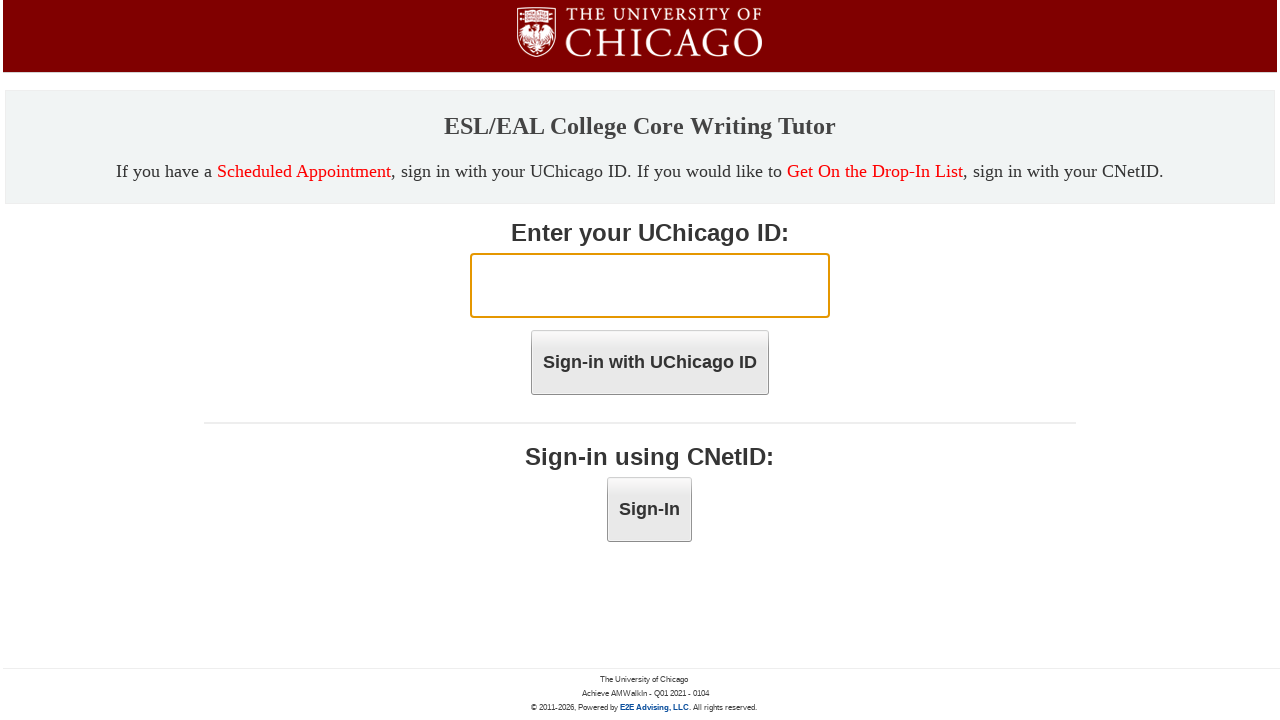

--- FILE ---
content_type: text/html; charset=utf-8
request_url: https://collegescheduling.uchicago.edu/amwalkin/WalkIn.aspx?S=23209&P=102&U=0%20
body_size: 33011
content:


<!DOCTYPE html PUBLIC "-//W3C//DTD XHTML 1.0 Transitional//EN" "http://www.w3.org/TR/xhtml1/DTD/xhtml1-transitional.dtd">
<html xmlns="http://www.w3.org/1999/xhtml">
<head id="Head1"><title>
	Achieve Kiosk - Higher Education CRM
</title>
    <script src="jquery-1.3.2.min.js" type="text/javascript"></script>
    <script src="jquery.keyfilter-1.7.min.js" type="text/javascript"></script>
    <meta http-equiv="Page-Enter" content="blendTrans(Duration=0.0)" /><meta http-equiv="Page-Exit" content="blendTrans(Duration=0.1)" /><meta name="title" content="E2E Advising LLC - Achieve - Academic Advising Online Scheduling Software" /><meta name="description" content="Achieve - An online appointment scheduling software for Academic Advising that seamlessly integrates with an advisor&#39;s Microsoft Outlook calendar. Online reservations by students update the Advisor Outlook calendar, eliminating the maintenance of multiple calendars. AM will save staff time as well as a value add for student convenience." /><meta name="keywords" content="Achieve,advisor,appointment,Academic,kiosk,advising,college,university,community,education,college,school" /><link href="App_Themes/BoxScreen/StyleSheet.css" type="text/css" rel="stylesheet" /><link rel="stylesheet" type="text/css" href="template/style.css" /><link rel="shortcut icon" type="text/css" href="Images/favicon.ico" /><link href="/amwalkIn/WebResource.axd?d=PzzZ_XQxNJHdGQ6OfuUGekLYO04C41jf2AwzN2ArNF6UPYggVxwNQ67tPko7u8x2yHMKU_HuV-zRR2xkTm2pWgJsDMMHsNbYCychNvLGvHF2UW6UlCS_CGaBTvxOBEkqlgPdBOjOwEw25MSieI9c2A2&amp;t=637489751994898645" type="text/css" rel="stylesheet" class="Telerik_stylesheet" /><link href="/amwalkIn/WebResource.axd?d=E1ILTjloE6x3DRWjr2ISg0wC639VSgZRxbru_b85y0xJvf7Q0raBSRNUeDXr5pI8shqP8pQTuXrGUV3dGT-3URxOiAr8BlSWxO6xK7oNRD1wH2GbO-QBEZJV_MC9lnovrIFkbny76aNp-CEndwyBLFIsdC1X4823-15eNLUNY-VTUeGjyEACgxFD-8xNsoTF0&amp;t=637489752024989943" type="text/css" rel="stylesheet" class="Telerik_stylesheet" /><link href="/amwalkIn/WebResource.axd?d=bZQu9IErOfGRZdP9C3BB5ThefNQyESBcfvcMGrET763vpBbx94ZmOUQXyIMtV_YUYDVNwZQ8myXfrkSoj-z4claZc9ONaMkDq-SLUV1_-BDMacqj5eZOVipTzDK4asau0&amp;t=637489751994898645" type="text/css" rel="stylesheet" class="Telerik_stylesheet" /><link href="/amwalkIn/WebResource.axd?d=-b6KlyrZsGBEs25E6rXgvO077VKKirlpztit5eOVxPwtg4IhG36coAHIRiJcg6Qy4HCaj5g8qvfpy-56-j3i_dDIjyD-QVCdDGQ3owTzLTLv_gWVsJLhVzybahExpJsBcxeWZLW7wCJ8VL7k2uwKRBgkPYZ7pQPAznegxD3Zywc1&amp;t=637489752024989943" type="text/css" rel="stylesheet" class="Telerik_stylesheet" /><link href="/amwalkIn/WebResource.axd?d=JObenGPrApriO3OrROuzziEKbZOuwwjHYAhaxi96LfeXplZ6EW4yyXizDnA9NvmOqkC_BJ3UGZ-xNN8VzFRZpi4RO6PXbv050NlAW-i_MOejYm4s4yz0Hq2GI_UjASQd0&amp;t=637489751994898645" type="text/css" rel="stylesheet" class="Telerik_stylesheet" /><link href="/amwalkIn/WebResource.axd?d=C4jW82zOu-LtIXxyLTnBup4CCuMJ4guVrSZsbmn9uYiA2HA1BANBC4tmPSyKAqzhQymJsI8hNF4xxRMqP6OtHW1uiRpOcCBTJ1q192ocWuBZ3pSwj-9TfihLcfyxHabjQfWzUUsq1GKWP43yqGfJ2w2&amp;t=637489751994898645" type="text/css" rel="stylesheet" class="Telerik_stylesheet" /></head>
<body>
    <form method="post" action="./WalkIn.aspx?S=23209&amp;P=102&amp;U=0+" onkeypress="javascript:return WebForm_FireDefaultButton(event, 'ctl00_ContentPH_btnCardSwipeLogin')" id="aspnetForm" autocomplete="off">
<div class="aspNetHidden">
<input type="hidden" name="__LASTFOCUS" id="__LASTFOCUS" value="" />
<input type="hidden" name="__EVENTTARGET" id="__EVENTTARGET" value="" />
<input type="hidden" name="__EVENTARGUMENT" id="__EVENTARGUMENT" value="" />
<input type="hidden" name="__VIEWSTATE" id="__VIEWSTATE" value="h4jNkRwrcmnAR8vOPDV15bYwg3VAudV/QoCzr5X1caLZGkooId0aYfLcjrCEty/V0oQvLLZeR+22thMnpW3Ssx5PzNu3LP5g6GPw+nnYigQMjZL1KNPptnYpFS/xErQqZqg5u+CZWwQhHM/RR/4juar+e73uUwsZJUx4kTNCKnYo88asTnDKrYfMs7AVWUxzi2MzOwMfXCnEw+UHZe+8/30JwQzQPIfZaE5wU6RgK1SOEv1gi8OmMTD5nbOuwNr6L3YLiWBMyjfD5nRKeSPTW8OYd8G9P5K8NIb0v/I45qN/zmm79apA6y0U0UmjpWGJu8d6BrtN4rS8b110oqKYRvVU5PDq977/RG+xspOtHWAoW7Ikefvh84LQsASdpwggMzDwdTOUX8rIx1kcmmWA4oM82HaRuSwLZFmvTmUv/te2oayloGqdKblb33mJKun2cv1gtDbIsteAMtvrAUIbWQjl70Rl007acY8wQ8niRbioYXtBRANQPPvWNBQJdeabvD7GpP2Cjg+CX6JZBfmOL7rBGNyeQWHZVsuTeAHOmvGXHsQSDbzQ4miywBgVUyC14GudCTf4zd+J3YbPWHgtiG4TjwZBazr/6sSO1NV7AJ4M7RWbZC1REPJk94kfy+HIsSLAqdKtc6LjBTYQWMlcce565P2djse07Xf2tZAG0fCuK3jTcl3cS8GkuvYy18PGcnJZEobAw1HU2Vo5f6lZoG9chRJ3NvwY3qruR/4Jks++rnYDTyDqwZkDXI+uIhv8bdXuTQevpHxcqFw36cWPStgj4GYJGB3mGde/[base64]/vthp+aMqDxgfX6vfLR7S/kiMX1eUxIiRwYiBsyxmBAdoWMqSANmCU/fuB/di2w6ToxgZ+2D1BEq5iKReVMyMx9r1BBDZOWruii03H6DmlYsBsJ54OiR5hiw9X78/pzzRBegScQqEeWfh+i6ur2LNLqY2a46ty40P8APoVp3RnzFa9XlN+GTbZwuRyQzMxbTDORN6+Feg0T/Z3zjPzGcYzagWOywIkQjb1u4FfYkBCa2bIACRyXBzPRPYFH4BQhRrQz4hoNB+EgmX2ejIhgOWt6idH1sKA+JjpZti83M7JdXyvky+WCcDdF/1ivGbKTlOtno0uzwG17z4qfEM0eaq0fS7vsxsMWNKtp1vrUMd02xMIdQrKMaVOZHLcocunwsvWogOJDhQmsjzc1Y4lIaF61vBIc2+NeXLmkfNP2gcP+K9hktV/LgMJuC0slEo3wS1+Vmxe/W/RdxdKZF3JPCKZCYkHC/dtWXMNb5pNlnbmJ3e62tnPstrt8cx5SXReuEGz/Ris0qc8ECrxLWV+4EqGWuwTU0WKMNqg96sqDM2aOjqTP6DIerXbjha4+yV0GiDXhE5M6mtFNgDVJqWrWArUlqWiqrQiXF+bLzgbzmofD2MQ17bGQVgoFT0OqqCW7FTsGFNhWedTCKHAoeLZzD/VIrss1X8RWWL9+ngWvn6Zg7x7b54IHfRD/RW7NhvB31jL5YvI/HT07H6YsybmJRH1+iJMmRoLdC0mx6g5UEr0W8bkP6szLQhwWee3vRsdF17qOEyigIkd0o194VFnGu6P27Y9y/znUXNPFYNB4WuKhdA4fR+g/mYzxxLvnS4hYtryLyqOcT6NCATPJSAdfH/EdfyM5rAK+LGgVC3UeCO++zTxHelY2EjX+V0MY6iwFsgr28+WswZG20rd2JikqGR32imGpItMjjzhBJte4VhlCE49Dh8tzoFiJF8ND0v/Zioo40sMwUtziZNewegzLFF1nMJhyd4xMoYx0aMehzjJ8K1ppKEZVbfi/[base64]/hUVBQ8Q1VC97VekIfRiVihlkbBCVTBt9f+EMmJAKs8b/lKE4Qr38qYSG3dtQhHBYyZbj6Wu7//FI4THPG9Z8EQBi3L5hg2+hCmOhSez2WDmT7f1B3PMiSv2z72S33bqUqptdeCs6lLqcw8njtQJYprvPpUkEMTkhn1geJIcPiwJu/E0d31e1le+VTJm4ZUdCJ1zjeIi/3mca1wh4Syvq9MGaW3lzcjn4+phIpS3+GbEbAQ4EmW9cyA8eH06EJFaQU483NM0NxMrbysnXmoIi8HkVH7F27IxdMyNHS4uZtUugBzzzqu+xb2uHIRHJAKgwte6EF7FTHNZ2y/Inu+mzYZoO5amfWTCY4aNHb+s3p/TCNp+bJWXULF8PJsIispvBtw/a6LleNqrmX5EB2aVHhdrACDNd9zablWdsykT3VmTxxCvQa9krNy7HdANqJaSqPrK+4ADTBYSCpP1bmSCOSS7DovH3o8AteY+qaa/XEfZKiu15RHI0WJMBSWHgxJbIMo0Nl8F3PIf+c2dfupcL1B9WEc4bivaqm1B2HD8LZYBC5ebkLsPD39gEeqOe6iKlhYrpcA9Xn2xkM4ILW8cbfJ1WJgOF7Mw/m1CrUO3Ma9QTLE6BUZRYweTBzkXgeZpZ30BErY8ujSCJFp06nwFnqUC5I6PwXyPm/vRJ147rMlZAY9H2wpvqyySvU1wwNersPYbM1+19P0MguuVKwn6SlabYO9w2D7yyokvx7WsqTXfdvpwzSr5KLFAJGp9plAR6aNyY9wPIgFfS1RA8oXiNy+SBmH0Y40cbZ/6h1DpK49+FZLsB7F1AWq/Vi6XnaUQk7hKyk4AoPDl+k1uLoafmMrxZQJmSfbX6i/TIC9QPxvTOskTVye/HOBjSAEzfouh3rSKRFsDIOGqMf92ooZ86KJCMHmZapopPARa4Xlu4l/73+HMxiPRwrSxlJ5Xd5y9dUuvjKFXSzdlVP8S8A6fmBMMwJFI19xOGlkbdVbn9xKo/axeq9radk3xuOXHQYU4uvUlFzype2HtNmKXcPeayQqqn6ZVfwRlQl1H88LNVbSwjoOKiXJJzGL57vRMZcdieP53fYH90Ma8yuU/8ZuWqE+XM7Cp9J81TdGu+HbqIhlNDwYLRh9bpn0rDDSf5S1z3JDHh6lmnGSzqXAM+EDHpn5L3Fd33kjIEWRQ51AyXTtxRLKVmWXBKOEkWRr+/3n1eDm1UvsKpWnrfbUp/zSoEPp9JSx9wqF7YNzObVWyR1Y+xOODdXPXdvB3aLHM1fjXrHpBLOSAwblxB3/MVIz+KcPU0/hywxupJv5eb8VKCXOKB0PVu4tVgm8OOXYV9e6zSTiwklFJ7DpFdHd4vER4Fl5pUABRi7JhtcPZLeX0NTEmWjg0JQ4YM+PYcZmehEcR8RwY4SCSlJKR2NSBUhFHmQLA59sCifDUFdUOVw7T0I4F3Trfe69Mov8yjwdmzPEfhbBVGMwHztqmgAZdFmSgJly0KRC/fH6D2Ej1R8bbXbPtHRPVKUwEBLf9NS6y7kpBxXfWl9t9yxn32YCoThmqQkmUYi79U91zLrBYZdNNUwn3azfoKmuIw+F9umm7EsijxnElfiwcwq+SeANAVAaABs2jox9XT8YYORodVavnsWZJ5Yoqro5Tf/9NcttTLD8fce9nocbuV+ZCqsBbejA33SbKoeziWM+nlbXlPusRLdFODsARUoPUaSrwjrsEEDpxlM+Q0oYOgJ3c5UgVsQkDNZ9OeGwWmmm9BQq/Od6X+mmNdTvGZ7tEi4gMt/XepSlJdrwlDGwBkNnvSve113tamanTXaxaVbU7Vj5Y2ILB6lwUG0Jx6snzrQFwje5z6pU/TfNLj00nwiqu9R4RDTqO+v12h9rMnz58I1dqOnwi8YCOprTDJjedxAl/PXwjO/kH7+4ZBaYEJkSRxGhHjAiIThLbh7Xn0IqnIwr+8AvCYz37/uyzD5ald6Pbw1hYiguH+gLbFO92Upf9GpMqA4d0igzR4QVDbtria42bxCI90HuO9jqWaIKxHALPRxrybRA0Zj7UKthGzz9G6rCR3Qk+SxuGIeBfCpQGesOoHbJ3pzMIBhyfyJdbORkwNMlj7oCN01A2jHseYHrmz9FqEQ9GuqWCsDG5zTmFsZwi6Vyr//pShiISkS1eyo9zSJSoA4MjACe3+oOUY1Lax6tqfSXxgYnBQA698t4GuFqAo6cUaPTYYBvWWNBwQ6hmizC2oMMCEryDUDP9loh1bGghN5zMn88wFUpz/bjSHlMd9z6GTrPcclY6lC6M+iLdW0d0HhXKgNggFBqw75PuliGTrCPhD19ZOMHxgMqvkHYmlwyoyDZfnGKGxMCX02j4B+s5LjlnNODM6RRJAbpKEkcXCxEK/aR0oLmBq3NnsWpPWq7PlyF9JqrUKGpXCW/dg4LKvIlCQLyiefSuX/LiuRCqzMm9z0xnt3artuVLbJSuZbGzKd5euDoolCghP/JK0AFW+XtiKGkIO625fO7Gu5Ag8qdGJDEMPVwOJelPn/7MR0Wa0qrQeV4tuFTUXhZJPk7wjt9yXtIk9unjgn4ec+08AX24fhM1kmQWENwrjQLswW8HGA6GEJUTAukOUOrpZFEGVn5r99fM6BtRMXBkfGV90EUTz1n+7HpARe0ml369ADK37YQYu7wgN1Zb0C/fBa/S+fKJWZxltmZPjJwIBMTvlBdeQIpGsQXb75IiXh1UaaNZLwmQxLePgitTjenhu509abuLFlDP16eMqgSuLanEVvWv4R+eGLAL7I2VKCed2aVQJC6G2eIrfBsRiAhJSUVbaP0tTg4fh2CC6IS9M6athMkoF0QQBCABXJjdkD5kNCE84kMqym+czAcUyv76l3jD/GCfkIkGO7yWveWfQDAP4vyecp+NmzqeSotUoEDJ6ansYbFOhYQKIFFLlYSj/kSlC5aPdr2Xfkke5INrdWM0aILxo9qkZP7K+GpvykOVomRydAJGAoXLMaQKS9Udpcq8TYcac/7uwgK5/Wck66jFqRb1t8cWNbbgsk/S10mD+DIJ2UU/o49ZZAPNnzZyfunnyYqtlLy1oken7e/DImJcoPoH72a5Asr8bpOoBUu0ytF/ZYNqnCWVra+jmEnu5ovPgVohSEKsF+jBZVuNnekUTfmqE7qsR3jYD70Ja0/JUrLaPJnWj26pc9GS2EHOL82CV8Flf8/OikTsEeFLm6DH3e7qqn4BD/8VFljD0LWHDe2MM+LrfljWsnnFbWxF8j51RjSsUs8Q4hM0JbmI7PSe0pp+rNQ86Qk0bT224/bYggWdRRLwZtv1758ahBIO23RmLxi4W/1tGpjuSpZxWU7GFkyT6jgyeGt1toCrM5+UMJHpKr4AuDzZjA5j1A5+/qBhVtHKVnuiU1BqwZ5ILiUs9FfFTztPCkaWmgMBUNlqjkf4AEMLtdciDx9EU2kye58hpxicK9l7XqKNF6HkeLL6xvc5EGMUl7wHXqSCq4Lav8s0VKtYxU5dcszpVExPA1f/6r7S5RX8FKwgP3LSLM+hQERSsLbRrC/TOSxTSqwlrX9tbn+HSEzi4zrzlZgu83zN+aPjcB/d8A4TMbnsClzWq8fGr2BrAAAaVqvbL/DWyHAKN6Z2c1OY4j56WtZ1FF/xn+74pyQlVFl9dsJdb9uwbw9/Jm1kYwKYd9DG23aixqhcYLEE4Rq0yth1oeZXXpUffCD83PotFl1jegdtq014P023htjtAmSi6lU4pJA5JrbIhi80DuvrTqV+8iNZE0F8e6cwbqvGir8lT31iqrM8mt4tAlFBLD4kE2heHPgPWONdZq6mLYgzGgHosgzHRz7S4p83SQE1t/ul+cfFn8kOWHl/KwMuzwP52S93j9SAUEMZExouP5q9pLk05uZr90TBbyRfrg+DLwEEWAioerLH+mjLapgAQ0S5JPbCvP+k8YlMk2fdYy9auPzFexE7Qo0WUpLZ+Ck2i5CVovqSFQxjNnbPoSPHmFHGho/oAm49I3p52ym7MSSElfHaCfax0XxvGKDIX60fUK5Pw1MjaBBzoa3KzqhSN8cV0YyplOfihBfDEIcqS/xj5+edgKS8GPDb6LfSbAydsWoU2WnRULZhEpMyIxJB0CZlHjl365LCu4hgHAl5kGrvkAXW+FoqP6KKDpxaej1GAVu/n+VSDuy05PHmdu8133B5Pcv69aFuI=" />
</div>

<script type="text/javascript">
//<![CDATA[
var theForm = document.forms['aspnetForm'];
function __doPostBack(eventTarget, eventArgument) {
    if (!theForm.onsubmit || (theForm.onsubmit() != false)) {
        theForm.__EVENTTARGET.value = eventTarget;
        theForm.__EVENTARGUMENT.value = eventArgument;
        theForm.submit();
    }
}
//]]>
</script>


<script src="/amwalkIn/WebResource.axd?d=pynGkmcFUV13He1Qd6_TZE4baKaEYPnOnmWLj2jkvkykZk4BnyBUvCtHGQLX3oE4UV5IV-uLTz7O5Eaou4YOkQ2&amp;t=638901361900000000" type="text/javascript"></script>


<script src="/amwalkIn/ScriptResource.axd?d=NJmAwtEo3Ipnlaxl6CMhvjWEf7v_MQBITVa5ZKbxZ1P9HV-gm25YHOwxGH2-faJQ8Dpu8R2a8eAeuL8teu44UGFOUrcFI07kNqD3zQptgPj5JCE6bO1yqKoctbQep7NelVvMYzRx_9OZyWVVw0XMXQCrQo8TloOf6Eq4DyAff001&amp;t=5c0e0825" type="text/javascript"></script>
<script src="/amwalkIn/ScriptResource.axd?d=dwY9oWetJoJoVpgL6Zq8OAAERbT7BKRVjQOvgKUxxjpJ-QG-XGgsvPb_wazJCoPLnptz2wl7Pk_YvgIEC9zQXbsrBMHXluKTxX-eqbBlOW7d7kzIjlEX7asquCNWCWZXIuZBpCQgBCNk8DpgxGl-xGKVbCt7cuGPXyGv4JqhRQU1&amp;t=5c0e0825" type="text/javascript"></script>
<script src="/amwalkIn/ScriptResource.axd?d=TDVjdgRbdvNAY3tnbizUcNxEAox6bU8qt5hBR1KfM8FnqswA3_ZZ8gxZdqfceDEbc5_QWXU-2wRslBdFusEtQThBc_mUQeqFZGXxcRwo1dwqhpUSRXgkyNyCl8E9TevS0&amp;t=3c9c2879" type="text/javascript"></script>
<script src="/amwalkIn/ScriptResource.axd?d=LxjRs3XOu8Cy2bbYGMzbCixI-6-X8R_N-xifPKYHg1ldYzlsc6Yli_GaDyg1RMwg5ZeWOi70Stx5l-2TuBtyI6O-hhmNDsMMQP9GPbL4Im3oGHiBmkmpjdp7Z3kLsr9JGnD6beqcWVcvXJUG0-Lz1Upt-KzfLpuohTAnRBr-Rxa-X-rb9cgpmrgNS3Jf6R4c0&amp;t=3c9c2879" type="text/javascript"></script>
<script src="/amwalkIn/ScriptResource.axd?d=86EhAqQjfuMKlbK4FWyenCgPfeSCUrrsl8iApx_gW0jOHUvvUt3uRLDEn-o91kRUkrGNQel_ocwrKGAKbTVA3IGOIrcVBaBdbhs3Oqsj8Q7Vw2enj7GOKwa2wXshMWlGfHNuKG9j81yQ2uXyMS3Q5WqO-aG4NngzUhmS5wc0A501&amp;t=3c9c2879" type="text/javascript"></script>
<script src="/amwalkIn/ScriptResource.axd?d=iKcFwou5liHzmNkyQ9auqthWApMnXLEchVZmRXfr1F3l7L0-xakGHnTJilh0SX7Up-EOhgyQx4mJeIdARsyl5-HEYF_a18XQQy0t7scVH08KtL4OpLUx576pKHZVq-9cjuR75K4YM_h4u9324V-HXdhYkGn3C66GZxaW0liwWM01&amp;t=3c9c2879" type="text/javascript"></script>
<script src="/amwalkIn/ScriptResource.axd?d=A22-SyJgKhJ5FWUJePaPlGIbzY_jLgjlyKXYqSErGdUV_eF1ULMWMFukTLVr3ZMu8ji9YBirH1QEqaFIz61ou7n1bokc6AiG-RM3WduJSibh1b3DGTOEnccNZFoAA5GjAMy32wz7yn9rTyzNuPX-LA2&amp;t=3c9c2879" type="text/javascript"></script>
<script src="/amwalkIn/ScriptResource.axd?d=CKWp3hTbfUbZoJvrOz6P--mYrzmiGNTVQEdPTo6Zro9stACpjnYlX1t0WrjjSe45wleXhGxqGaFs2veKh758036N44ZwdKZ10N7eXH3qdNw6p8QJYkHk5_OvC-BvCQ5vGVAmXf9Dt1XBsgMRFzAsZg2&amp;t=3c9c2879" type="text/javascript"></script>
<script src="/amwalkIn/ScriptResource.axd?d=mbGZm65DzNC0tMTq0Elbcbl8JmfODDJMmbv8GXW3TJ519c7Y3V6tuTxgXZPobLpUQOorTwBW_18guQ7g1uuqqVbyoaZ3qWkCr6e_h-QsD2J8sBzeOF9B0aePk-2aJi9Aqm0bYJDFDIJjm_pBnJK4lg2&amp;t=3c9c2879" type="text/javascript"></script>
<script src="/amwalkIn/ScriptResource.axd?d=cmIcXiVJ__exjjpjrN730vnwPufFhvXs3pnHAM6If5pLZ49CKdPR_A8_BUa-Og3a8Tkb790LO2Z3iDa6w4k707quGQm0f3HcuDau-YWoJl4mUz9SZmEjA453BEmbVGDRtYaMr3nI2yWdXen3csaBtQ2&amp;t=3c9c2879" type="text/javascript"></script>
<script src="/amwalkIn/ScriptResource.axd?d=6cZcu819zlBI2GnZAKr8cVO16FufJxjTV8a1WnAC2VQUH8HgmQTJac4M-463XaQeinfriyBfkbBSlLk7mNd3MGf1A611rwC23nwH5AZBsgd2Aoi2yYrhX6BK38F3GOkMam0DOoONgLmlHWVSRyLcTw2&amp;t=3c9c2879" type="text/javascript"></script>
<script src="/amwalkIn/ScriptResource.axd?d=Xz2vUBiw-iW_eTyhK3lS4WTJhGicBRSQ6ncH3rCw-e40PHbGpdkTr_d_trXIlbnmoREP6dEPw0UibOPRWsyil_koHldUa_zbd3YbTws8fCSDbGRk0ztcge13P4mEJgHIwEUhAdA7aimSMqRUmA9Yhj7G_0w7C0X7v1VhUFGqG1U1&amp;t=5c0e0825" type="text/javascript"></script>
<script src="/amwalkIn/WebResource.axd?d=JoBkLzP19aTuxbWOhHobYpDNSH-GAskjt5skHtzs4EJsC3dtr3c9PE-FYCXJUsTUERDJhZN23FH5Wjh0Viffvw2&amp;t=638901361900000000" type="text/javascript"></script>
    <script type="text/javascript">
//<![CDATA[
Sys.WebForms.PageRequestManager._initialize('ctl00$ScriptManager', 'aspnetForm', [], [], [], 90, 'ctl00');
//]]>
</script>

    <div id="ctl00_FormDecorator1" class="RadFormDecorator" style="display:none;">
	<!-- 2020.3.915.45 --><script type="text/javascript">
//<![CDATA[

if (typeof(WebForm_AutoFocus) != 'undefined' && !isWebFormAutoFocusMethodCalled)
{   
	var old_WebForm_AutoFocus = WebForm_AutoFocus;
	WebForm_AutoFocus = function(arg)
	{
		Sys.Application.add_load(function()
		{            
			old_WebForm_AutoFocus(arg);
			WebForm_AutoFocus = old_WebForm_AutoFocus;
		});
	}
    var isWebFormAutoFocusMethodCalled = true;
}
if (typeof(Telerik) != 'undefined' && Type.isNamespace(Telerik.Web))
{
	if (Telerik.Web.UI.RadFormDecorator)
	{
		Telerik.Web.UI.RadFormDecorator.initializePage("ctl00_FormDecorator1", "", "Office2007", 65535);
	}
}
//]]>
</script><input id="ctl00_FormDecorator1_ClientState" name="ctl00_FormDecorator1_ClientState" type="hidden" />
</div>
    <script type="text/javascript">
        $(window).bind('beforeunload', function (event) {
            var panelProg = $get('divImage');
            panelProg.style.display = '';
        })
    </script>
    <div id="divImage" class="LoadingIndicator" style="display: none;">
        <img src="images/loading.gif" alt="" />
    </div>
    
<div class="header">
<div class="TemplateHeaderBackground">
</div></div>
    <div class="Padding5px">
        
     <script type="text/javascript">
     
         function AlertCheckIn() {
             
             var el = document.createElement("div");
             //el.setAttribute("style", "position:absolute;top:50%;left:50%;background-color:red; font-size:40px");
             el.setAttribute("class", "ScreenTextSuccess");
             el.innerHTML = "You have successfully signed in";
             setTimeout(function () {
                 el.parentNode.removeChild(el);
             }, 3000);
             document.body.appendChild(el);
         }

         function AlertCheckOut() {

             var el = document.createElement("div");
             //el.setAttribute("style", "position:absolute;top:50%;left:50%;background-color:red; font-size:40px");
             el.setAttribute("class", "ScreenTextDanger");
             el.innerHTML = "You have successfully logged out";
             setTimeout(function () {
                 el.parentNode.removeChild(el);
             }, 3000);
             document.body.appendChild(el);
         }

         function AlertSocial() {

             var el = document.createElement("div");
             //el.setAttribute("style", "position:absolute;top:50%;left:50%;background-color:red; font-size:40px");
             el.setAttribute("class", "ScreenTextSocial");
             el.innerHTML = "Unable to Check-In.  Maximum Capacity reached.  Please wait ...";
             setTimeout(function () {
                 el.parentNode.removeChild(el);
             }, 3000);
             document.body.appendChild(el);
         }
         

    </script>
    <input type="hidden" name="ctl00$ContentPH$hfStudentEmailExtension" id="ContentPH_hfStudentEmailExtension" value="uchicago.edu" />
    <input type="hidden" name="ctl00$ContentPH$hfHeaderDepartment" id="ContentPH_hfHeaderDepartment" value="Department" />
    <input type="hidden" name="ctl00$ContentPH$hfHeaderProgram" id="ContentPH_hfHeaderProgram" value="Program" />
    <input type="hidden" name="ctl00$ContentPH$hfPassphraseVariable" id="ContentPH_hfPassphraseVariable" value="Email Address" />
    <input type="hidden" name="ctl00$ContentPH$hfPK_OaStudentID" id="ContentPH_hfPK_OaStudentID" value="0" />
    <input type="hidden" name="ctl00$ContentPH$hfFirstName" id="ContentPH_hfFirstName" />
    <input type="hidden" name="ctl00$ContentPH$hfLastName" id="ContentPH_hfLastName" />
    <input type="hidden" name="ctl00$ContentPH$hfEmailAddress" id="ContentPH_hfEmailAddress" />
    <input type="hidden" name="ctl00$ContentPH$hfPhone" id="ContentPH_hfPhone" />
    <input type="hidden" name="ctl00$ContentPH$hfPK_wiStationsID" id="ContentPH_hfPK_wiStationsID" value="23209" />
    <input type="hidden" name="ctl00$ContentPH$hfWalkInStartGridHeading1" id="ContentPH_hfWalkInStartGridHeading1" value="Staff" />
    <input type="hidden" name="ctl00$ContentPH$hfWalkInStartGridHeading2" id="ContentPH_hfWalkInStartGridHeading2" value="In-Queue" />
    <input type="hidden" name="ctl00$ContentPH$hfWalkInStartGridHeading3" id="ContentPH_hfWalkInStartGridHeading3" value="First Check-In" />
    <input type="hidden" name="ctl00$ContentPH$hfWalkInStartGridHeading4" id="ContentPH_hfWalkInStartGridHeading4" value="Last Check-In" />
    <input type="hidden" name="ctl00$ContentPH$hfIPAdddress" id="ContentPH_hfIPAdddress" value="3.144.148.26" />
    <input type="hidden" name="ctl00$ContentPH$hfStartButton" id="ContentPH_hfStartButton" value="Sign-In" />
    <input type="hidden" name="ctl00$ContentPH$hfStartButtonNotAvailable" id="ContentPH_hfStartButtonNotAvailable" value="Walk-In Registration is not available at this time" />

    <input type="hidden" name="ctl00$ContentPH$hfCardSwipeLoginAllowed" id="ContentPH_hfCardSwipeLoginAllowed" value="True" />
    <input type="hidden" name="ctl00$ContentPH$hfShowStartSignInButton" id="ContentPH_hfShowStartSignInButton" value="True" />

    <input type="hidden" name="ctl00$ContentPH$hfKioskScanAllowed" id="ContentPH_hfKioskScanAllowed" value="YES" />
    <input type="hidden" name="ctl00$ContentPH$hfCardBeginAt" id="ContentPH_hfCardBeginAt" value="1" />
    <input type="hidden" name="ctl00$ContentPH$hfWalkInCardSwipeLabel" id="ContentPH_hfWalkInCardSwipeLabel" value="Enter your UChicago ID:" />
    <input type="hidden" name="ctl00$ContentPH$hfWalkInCardSwipeButtonText" id="ContentPH_hfWalkInCardSwipeButtonText" value="Sign-in with UChicago ID" />
    <input type="hidden" name="ctl00$ContentPH$hfStartLoginLabel" id="ContentPH_hfStartLoginLabel" value="Sign-in using CNetID:" />
    <input type="hidden" name="ctl00$ContentPH$hfCardLength" id="ContentPH_hfCardLength" value="8" />
    <input type="hidden" name="ctl00$ContentPH$hfCardNumberNumeric" id="ContentPH_hfCardNumberNumeric" value="YES" />
    <input type="hidden" name="ctl00$ContentPH$hfInvalidCardReadMessage" id="ContentPH_hfInvalidCardReadMessage" value="Invalid card read.  Please swipe the card again." />

    <input type="hidden" name="ctl00$ContentPH$hfAllowOnlyReservedtoSignIn" id="ContentPH_hfAllowOnlyReservedtoSignIn" value="False" />

    <input type="hidden" name="ctl00$ContentPH$hfOnlyInstitutionalLoginAllowed" id="ContentPH_hfOnlyInstitutionalLoginAllowed" value="False" />
    <input type="hidden" name="ctl00$ContentPH$hfCenterBarCodeScanLoginAllowed" id="ContentPH_hfCenterBarCodeScanLoginAllowed" value="False" />
    <input type="hidden" name="ctl00$ContentPH$hfTokenLoginAllowed" id="ContentPH_hfTokenLoginAllowed" value="False" />
    <input type="hidden" name="ctl00$ContentPH$hfPreferredNameLoginAllowed" id="ContentPH_hfPreferredNameLoginAllowed" value="False" />
    <input type="hidden" name="ctl00$ContentPH$hfTokenLabel" id="ContentPH_hfTokenLabel" />
    <input type="hidden" name="ctl00$ContentPH$hfTokenButtonText" id="ContentPH_hfTokenButtonText" />
    <input type="hidden" name="ctl00$ContentPH$hfTokenLength" id="ContentPH_hfTokenLength" value="0" />
    <input type="hidden" name="ctl00$ContentPH$hfInvalidTokenMessage" id="ContentPH_hfInvalidTokenMessage" />
    <input type="hidden" name="ctl00$ContentPH$hfPreferredNameLabel" id="ContentPH_hfPreferredNameLabel" value="Preferred Name" />
    <input type="hidden" name="ctl00$ContentPH$hfPreferredNameButtonText" id="ContentPH_hfPreferredNameButtonText" value="Click to Sign In with Preferred Name" />

    <input type="hidden" name="ctl00$ContentPH$hfLDAPUserNameLoginAllowed" id="ContentPH_hfLDAPUserNameLoginAllowed" value="False" />
    <input type="hidden" name="ctl00$ContentPH$hfLDAPUserNameLabel" id="ContentPH_hfLDAPUserNameLabel" />
    <input type="hidden" name="ctl00$ContentPH$hfLDAPUserNameButtonText" id="ContentPH_hfLDAPUserNameButtonText" />

    <input type="hidden" name="ctl00$ContentPH$hfSettingKioskBarCodeScanAllowed" id="ContentPH_hfSettingKioskBarCodeScanAllowed" value="NO" />
    <input type="hidden" name="ctl00$ContentPH$hfBarCodeBeginAt" id="ContentPH_hfBarCodeBeginAt" value="1" />
    <input type="hidden" name="ctl00$ContentPH$hfBarCodeLength" id="ContentPH_hfBarCodeLength" value="10" />
    <input type="hidden" name="ctl00$ContentPH$hfBarCodeNumeric" id="ContentPH_hfBarCodeNumeric" value="YES" />
    <input type="hidden" name="ctl00$ContentPH$hfInvalidBarCodeReadMessage" id="ContentPH_hfInvalidBarCodeReadMessage" value="Invalid barcode scan.  Please scan the card again." />
    <input type="hidden" name="ctl00$ContentPH$hfWalkInBarCodeScanLabel" id="ContentPH_hfWalkInBarCodeScanLabel" value="Scan Your Student Card Barcode :" />
    <input type="hidden" name="ctl00$ContentPH$hfWalkInBarCodeScanButtonText" id="ContentPH_hfWalkInBarCodeScanButtonText" value="Check-Me-In" />

    <input type="hidden" name="ctl00$ContentPH$hfEnableEarliestSignInRule" id="ContentPH_hfEnableEarliestSignInRule" value="True" />

    <input type="hidden" name="ctl00$ContentPH$hfQueryStringOption" id="ContentPH_hfQueryStringOption" value="WL" />
    <input type="hidden" name="ctl00$ContentPH$hfQueryStringProgram" id="ContentPH_hfQueryStringProgram" value="102" />
    <input type="hidden" name="ctl00$ContentPH$hfQueryStringUser" id="ContentPH_hfQueryStringUser" value="0 " />
    <input type="hidden" name="ctl00$ContentPH$hfQueryStringAutoCheckIn" id="ContentPH_hfQueryStringAutoCheckIn" value="N" />
    <input type="hidden" name="ctl00$ContentPH$hfQueryStringReason" id="ContentPH_hfQueryStringReason" value="0" />

    
    <input type="hidden" name="ctl00$ContentPH$hfQueryStringOneStopMode" id="ContentPH_hfQueryStringOneStopMode" value="None" />
    <input type="hidden" name="ctl00$ContentPH$hfOneStopModeURL" id="ContentPH_hfOneStopModeURL" />
    <input type="hidden" name="ctl00$ContentPH$hfOneStopModeText" id="ContentPH_hfOneStopModeText" />
    <input type="hidden" name="ctl00$ContentPH$hfOneStop1WelcomeAutoRedirect" id="ContentPH_hfOneStop1WelcomeAutoRedirect" value="Yes" />

    <input type="hidden" name="ctl00$ContentPH$hfSMSPhoneMask" id="ContentPH_hfSMSPhoneMask" value="(###) ###-####" />
    <input type="hidden" name="ctl00$ContentPH$hfMobileNumberLabel" id="ContentPH_hfMobileNumberLabel" value="Mobile/Cell Phone:" />
    <input type="hidden" name="ctl00$ContentPH$hfCheckInMobileNumberMandatory" id="ContentPH_hfCheckInMobileNumberMandatory" value="False" />
    <input type="hidden" name="ctl00$ContentPH$hfCheckInCollectMobileNumber" id="ContentPH_hfCheckInCollectMobileNumber" value="False" />

    <center style="padding-top: 10px; padding-bottom: 5px;">
    
        <div id="ContentPH_StepWelcome">
	
            <span id="ContentPH_lblAutoCheckInCheckOutWireup"></span>

            <table border="0" cellpadding="1" cellspacing="1" class="PanelStep3Table">
                
                <tr>
                    <td>
                        <div id="ContentPH_divScreenTextWelcome" class="ScreenText"><p style="text-align: center;"><span style="text-align: center; font-size: 24px; color: #444444;"><strong><span style="font-family: 'Segoe UI'; font-size: 24px;">ESL/EAL College Core Writing Tutor </span></strong></span>
</p>
<p style="text-align: center;"><span style="font-family: 'Segoe UI'; font-size: 18px;">If you have a <span style="color: red;">Scheduled Appointment</span>, sign in with your UChicago ID. If you would like to <span style="color: red;">Get On the Drop-In List</span>, sign in with your CNetID.</span></p></div>
                        
                    </td>
                </tr>
                
                <tr id="ContentPH_TR1">
		<td style="padding-left: 20px; padding-bottom: 3px; text-align:center;">
                        <span id="ContentPH_lblCardlabel" style="font-weight:bold;">Enter your UChicago ID:</span>
                    </td>
	</tr>
	
                <tr id="ContentPH_TR2">
		<td style="padding-left: 20px; padding-bottom: 10px;text-align:center;">
                        <span id="ctl00_ContentPH_txtCampusCard_wrapper" class="riSingle RadInput RadInput_Simple" style="width:360px;"><input id="ctl00_ContentPH_txtCampusCard" name="ctl00$ContentPH$txtCampusCard" size="20" maxlength="200" class="riTextBox riEnabled largeFont" type="password" style="height:65px;" /><input id="ctl00_ContentPH_txtCampusCard_ClientState" name="ctl00_ContentPH_txtCampusCard_ClientState" type="hidden" /></span>
                        <br />
                        
                    </td>
	</tr>
	
                <tr id="ContentPH_TR22">
		<td style="padding-left: 20px; padding-bottom: 20px;text-align:center;">
                        <span id="ctl00_ContentPH_btnCardSwipeLogin" class="RadButton RadButton_Default rbVerticalButton" style="display:inline-block;font-size:Large;font-weight:bold;height:65px;height:65px;"><input class="rbDecorated" type="submit" name="ctl00$ContentPH$btnCardSwipeLogin_input" id="ctl00_ContentPH_btnCardSwipeLogin_input" value="Sign-in with UChicago ID" style="font-size:Large;font-weight:bold;height:65px;" /><input id="ctl00_ContentPH_btnCardSwipeLogin_ClientState" name="ctl00_ContentPH_btnCardSwipeLogin_ClientState" type="hidden" /></span>
                    </td>
	</tr>
	
                <tr id="ContentPH_TR3">
		<td style="padding-left: 200px; padding-right: 200px; padding-bottom: 10px;text-align:center;">
                        <div style="margin: 5px 0; border-top: 2px solid #eeeeee;"></div>
                    </td>
	</tr>
	
                
                
                
                
                
                
                
                
                
                

                

                
                
                

                

                
                
                

                
                <tr id="ContentPH_TR4">
		<td style="padding-left: 20px; padding-bottom: 3px;text-align:center;">
                        <span id="ContentPH_lblForStart" style="font-weight:bold;">Sign-in using CNetID:</span>
                    </td>
	</tr>
	

                <tr id="ContentPH_TR5">
		<td style="vertical-align: middle; padding-bottom: 20px; padding-left: 20px; text-align: center; width: 100%;">
                        <span id="ctl00_ContentPH_btnStart" class="RadButton RadButton_Default rbVerticalButton" style="display:inline-block;font-size:Large;font-weight:bold;height:65px;height:65px;"><input class="rbDecorated" type="submit" name="ctl00$ContentPH$btnStart_input" id="ctl00_ContentPH_btnStart_input" value="Sign-In" style="font-size:Large;font-weight:bold;height:65px;" /><input id="ctl00_ContentPH_btnStart_ClientState" name="ctl00_ContentPH_btnStart_ClientState" type="hidden" /></span>
                    </td>
	</tr>
	
            </table>
            <p />
            <span id="ContentPH_Timer1" style="visibility:hidden;display:none;"></span>
            
        
</div>
        
        
        
   
    </center>

    </div>
    
<div class="aspNetHidden">

	<input type="hidden" name="__VIEWSTATEGENERATOR" id="__VIEWSTATEGENERATOR" value="14A20211" />
</div>

<script type="text/javascript">
//<![CDATA[
WebForm_AutoFocus('ctl00_ContentPH_txtCampusCard');Sys.Application.add_init(function() {
    $create(Telerik.Web.UI.RadFormDecorator, {"_renderMode":1,"clientStateFieldID":"ctl00_FormDecorator1_ClientState","decoratedControls":65535,"enabled":true,"skin":"Office2007"}, null, null, $get("ctl00_FormDecorator1"));
});
Sys.Application.add_init(function() {
    $create(Telerik.Web.UI.RadTextBox, {"_focused":true,"_postBackEventReferenceScript":"setTimeout(\"__doPostBack(\\\u0027ctl00$ContentPH$txtCampusCard\\\u0027,\\\u0027\\\u0027)\", 0)","_skin":"Simple","clientStateFieldID":"ctl00_ContentPH_txtCampusCard_ClientState","enabled":true,"styles":{HoveredStyle: ["font-family:Arial;font-size:18px;height:65px;width:360px;", "riTextBox riHover largeFont"],InvalidStyle: ["font-family:Arial;font-size:18px;height:65px;width:360px;", "riTextBox riError largeFont"],DisabledStyle: ["font-family:Arial;font-size:18px;height:65px;width:360px;", "riTextBox riDisabled largeFont"],FocusedStyle: ["font-family:Arial;font-size:18px;height:65px;width:360px;", "riTextBox riFocused largeFont"],EmptyMessageStyle: ["font-family:Arial;font-size:18px;height:65px;width:360px;", "riTextBox riEmpty largeFont"],ReadOnlyStyle: ["font-family:Arial;font-size:18px;height:65px;width:360px;", "riTextBox riRead largeFont"],EnabledStyle: ["font-family:Arial;font-size:18px;height:65px;width:360px;", "riTextBox riEnabled largeFont"]}}, null, null, $get("ctl00_ContentPH_txtCampusCard"));
});
Sys.Application.add_init(function() {
    $create(Telerik.Web.UI.RadButton, {"_accessKey":"","_causesValidation":false,"_hasIcon":false,"_hasImage":false,"_isClientSubmit":false,"_isImageButton":false,"_postBackReference":"","_renderMode":1,"clientStateFieldID":"ctl00_ContentPH_btnCardSwipeLogin_ClientState","confirmSettings":{},"height":"65px","iconData":{},"imageData":{},"text":"Sign-in with UChicago ID","toggleStatesData":[],"uniqueGroupName":"","uniqueID":"ctl00$ContentPH$btnCardSwipeLogin"}, null, null, $get("ctl00_ContentPH_btnCardSwipeLogin"));
});
Sys.Application.add_init(function() {
    $create(Telerik.Web.UI.RadButton, {"_accessKey":"","_causesValidation":false,"_hasIcon":false,"_hasImage":false,"_isClientSubmit":false,"_isImageButton":false,"_postBackReference":"","_renderMode":1,"clientStateFieldID":"ctl00_ContentPH_btnStart_ClientState","confirmSettings":{},"height":"65px","iconData":{},"imageData":{},"text":"Sign-In","toggleStatesData":[],"uniqueGroupName":"","uniqueID":"ctl00$ContentPH$btnStart"}, null, null, $get("ctl00_ContentPH_btnStart"));
});
Sys.Application.add_init(function() {
    $create(Sys.UI._Timer, {"enabled":false,"interval":10000,"uniqueID":"ctl00$ContentPH$Timer1"}, null, null, $get("ContentPH_Timer1"));
});
//]]>
</script><footer class='footer-distributed' ><div style='text-align:center;'><hr size='1' noshade color='#eeeeee' width='100%' style='clear: both; margin-top:20px;'><div style='background-color:#ffffff; color:#444444; font-size:8px; width:100%; padding-left:0px;padding-bottom:5px;'>&nbsp;The University of Chicago<br />&nbsp;&nbsp;Achieve AMWalkIn - Q01 2021 - 0104<br>&nbsp;© 2011-2026, Powered by <a href='http://www.e2eadvising.com/academic-advising-note-tracking-scheduling-software.aspx' target='_blank' title='E2E Advising, LLC' tabindex='-1' style='color:#444444; text-decoration:none;'>E2E Advising, LLC</a>. All rights reserved.</div></div></footer>
</form>
</body>
</html>


--- FILE ---
content_type: text/css
request_url: https://collegescheduling.uchicago.edu/amwalkin/App_Themes/BoxScreen/StyleSheet.css
body_size: 25816
content:
html, body, form
{
    margin: 0;
    padding: 0;
    font-family: "segoe ui" ,arial,sans-serif;
    font-size: 18pt;
    background-color: #ffffff; /* font-family: Helvetica, Arial, sans-serif; */
    color: #353535;
    line-height: 1.3;
    text-decoration: none;
    margin-right: 1px;
    margin-left:1px;
}

.RadForm_Office2007.rfdLabel label {
    font-size: 28px !important;
}

span
{
    text-decoration: none !important;
}

.largeFont
{
    font-size:48px !important;
}

.ScreenText
{
    border: solid 1px #eeeeee;
    padding: 2px 5px 2px 5px;
    text-align: justify;
    margin-bottom: 10px;
    background-color: #F1F4F4; /* #f7f7ff; #f7f7ef;*/
    font-family: "segoe ui" ,arial,sans-serif;
    font-size: 18px;

}

.ScreenTextSuccess
{
    border: solid 1px #eeeeee;
    padding: 2px 5px 2px 5px;
    text-align: center;
    margin-bottom: 10px;
    background-color: #28a745;
    font-family: "segoe ui" ,arial,sans-serif;
    font-size: 5em;
    color:#ffffff;
    position:center;
}

.ScreenTextDanger
{
    border: solid 1px #eeeeee;
    padding: 2px 5px 2px 5px;
    text-align: center;
    margin-bottom: 10px;
    background-color: #dc3545;
    font-family: "segoe ui" ,arial,sans-serif;
    font-size: 5em;
    color:#ffffff;
    position:center;
}

.ScreenTextSocial
{
    border: solid 1px #eeeeee;
    padding: 2px 5px 2px 5px;
    text-align: center;
    margin-bottom: 10px;
    background-color: #fa02f2;
    font-family: "segoe ui" ,arial,sans-serif;
    font-size: 5em;
    color:#ffffff;
    position:center;
}

.LoggedInUserName
{
    font-weight: bold !important;
    color: #084d9c !important;
    font-size: 12pt !important;
}


#navmenu ul
{
    margin: 0;
    padding: 0;
    list-style-type: none;
    list-style-image: none;
}
#navmenu li
{
    display: inline;
}
#navmenu ul li a
{
    text-decoration: none;
    margin: 4px;
    padding: 5px 5px 5px 5px;
    color: #084d9c;
    font-weight:bold;
}
#navmenu ul li a:hover
{
    color: #892500;
}

a
{
    text-decoration: none !important;
    color: #084d9c !important;
    font-weight:bold !important;
}
a:hover
{
    color: #892500 !important;
}

a[disabled=disabled] 
{
    text-decoration: none !important;
    color: #444444 !important;/* Just an example */
    font-weight:normal !important;
}

.RadGridHeader
{
    color: #000000;
    text-decoration: none;
    -moz-background-clip: border;
    -moz-background-inline-policy: continuous;
    -moz-background-origin: padding;
    background-color: #E1E7E7; /*#5aaa6b;#addb94;*/
    border-color: #C9C9C9;
    border-style: solid;
    border-width: 0 0 1px 1px;
    font-weight: normal;
    padding-bottom: 4px;
    padding-top: 5px;
    text-align: left;
    cursor: default;
    font-weight: bold;
    white-space: nowrap;
    padding-left: 7px;
    padding-right: 7px;
}

.RadGridHeader A, .RadGridHeader SPAN
{
    color: #000000;
    text-decoration: none;
    padding-top: 14px;
    display: block;
    text-decoration: none;
    font-weight: bold;
}



.RadGridItem
{
    color: #000000;
}


.RG_WeekEnd
{
    background-color: #F1F4F4; /*#99CCB2;#C2E0D1 #e1fff5;*/
}
.RG_Walkin
{
    background-color: #E9E9E9; /* #d6efce; */
}

.RG_Advisor
{
    color: #084d9c;
    font-weight: bold;
    cursor: pointer;
    text-decoration: none !important;
}
.RG_Green
{
    color: #084d9c;
    background-color: #E9E9E9; /* #5CAD85; /*#B2B2B2 #85C2A3 #d6efce; #8cc773;*/
    font-weight: bold;
    cursor: pointer;
    text-decoration: none !important;
}
.GridHighlight
{
    color: #990000 !important;
    background-color: #F0F0F0; /*#FFE79C;*/
    cursor: pointer;
    text-decoration: none !important;
}
.GridHighlight span
{
    color: #990000 !important;
}
/*
#FixedGrid
{
	overflow:auto;
}
*/

.RadGrid
{
    outline: none !important;
}



/************************************************************************************************************************************
Colors

#9C9C9C - Theme color / Appintment Note Fore color / HR Color
#D1DADA - Header background Color
#E1E7E7 - Detail background Color
#0066CC - Appointment Type Fore Color
Green - Number Of Reservation Allowed Fore Color
Red - Reservation Count Fore Color / Error
#efffd6 - Appointment List Header

--MyAppointment

#f7f7f7 - Questions answer background
#666666 - Questions answer color

************************************************************************************************************************************/

.TemplateHeaderBackground
{
    background-color: #ffffff;
    width: 100%;
    /*padding-top: 5px;
    padding-left: 4px;*/
    height:80px;
    min-height:80px;
    border-bottom: solid 1px #D3D3D3;
    color:#eeeeee;
    font-size: 8pt;
}

.Padding5px
{
    /*margin: 5px 5px 5px 5px;*/
    margin-top:5px;
}

.LoginStatus
{
    float: right;
    margin-top: -35px;
    margin-right:5px;
    color: #FFFF00 !important; /*#F1F4F4;*/
    font-size: 11pt;
    font-weight: bold;
    vertical-align: middle;
}

.LoadingIndicator
{
    position: absolute;
    top: 30px;
    right: 0px;
    color: #ffffff; /*margin:5px;*/
    margin-right:5px;
    background-color:#ffffff;
    border: solid 1px #eeeeee;
}

.TabStrip
{
    width: 100%; /*padding-left: 5px; */ /*margin-bottom: -4px;*/
    font-size: 11pt;
    font-weight: bold;
    color: #084d9c;
    border-bottom: solid 1px #D3D3D3 !important;
}

.rtsSelected
{
    font-weight: bold !important;
    color: #444444 !important;
    font-size: 11pt !important;
    background-image: url('../../images/TabDown.png') !important;
    border: solid 1px #E1E7E7 !important;
    height: 26px;
    width: 220px !important;
}
.rtsSelected:hover
{
    background: #F0F0F0 !important; 
    border-color: #7C7C7C !important; 
    color: #892500 !important;
    background-image: url('../../images/TabDown.png') !important;
    border: solid 1px #c0c0c0 !important;
    height: 26px;
    width: 220px !important;
}

.rtsLink
{
    font-weight: bold !important;
    font-size: 11pt !important;
    background-image: url('../../images/TabUp.png') !important;
    border: solid 1px #E1E7E7 !important;
    height: 24px;
    width: 220px !important;
}
.rtsLink:hover
{
    background: #F0F0F0 !important; 
    border-color: #7C7C7C !important; 
    color: #892500 !important;
    background-image: url('../../images/TabDown.png') !important;
    border: solid 1px #c0c0c0 !important;
    height: 24px;
    width: 220px !important;
}



.rbSkinnedButton .rbDecorated
{
    color: #084d9c !important;
    font-weight:bold !important;
}
.rbSkinnedButton:hover .rbDecorated
{
    color: #892500 !important;
    font-weight:bold !important;
}


.GridMasterTableView
{
    border: solid 1px #eeeeee;
}


/************************************************************************************************************************************

C:\AM\AME\AME_Online\AME_Online\AdvisorAppointments.aspx

************************************************************************************************************************************/

.PanelStep1
{
    background-color: #C1CDCD; /*#8B8B83;*/
    text-align: left;
    color: #000000;
    padding: 5px 1px 1px 1px;
    font-weight: bold;
    font-size: 18px;
}

.PanelStep1AppointmentType
{
    background-color: #ffffff;
    padding-top: 3px;
    padding-bottom: 3px;
    border: solid 1px #E1E7E7;
}

.PanelStep1SecondRow
{
    background-color: #E1E7E7;
    padding-top: 3px;
    padding-bottom: 3px;
    vertical-align: middle;
}

.PanelStep1Month
{
    font-weight: bold;
    font-size: 14px;
    color: #892500;
}

.PanelStep1NoAdvisorStar
{
    font-weight: bold;
    font-size: 16;
    color: #9C9C9C !important;
    padding-left: 90px;
}
.PanelStep1NoAdvisorAppointments
{
    font-weight: bold;
    font-size: 14;
    color: #9C9C9C !important;
}

.PanelStep2td
{
    background-color: #F1F4F4;
    width: 100%;
    border: solid 1px #eeeeee;
}

.PanelStep2table
{
    width: 100%;
    background-color: #F1F4F4;
    
}

.PanelStep2tableHeader
{
    color: #444444;
    background-color: #E1E7E7;
    padding-bottom: 5px;
    height:24px;
}

/*style="font-weight: bold; font-family: Verdana,Arial,  Sans-Serif;font-size: 18px;"*/
.PanelStep2tableReservationtd
{
    font-weight: bold;
    font-family: "segoe ui" ,arial,sans-serif;
    font-size: 18px;
}

/*style="font-weight: bold; font-family: Verdana,Arial,  Sans-Serif;font-size: 18px; color: #0066CC;"*/
.PanelStep2tableReservationtdAppointmentType
{
    font-weight: bold;
    font-family: "segoe ui" ,arial,sans-serif;
    font-size: 18px;
    color: #444444;
}

/*style="font-weight: bold; font-family: Verdana,Arial,  Sans-Serif;font-size: 18px; color: Green;"*/
.PanelStep2tableReservationtdNumberOfReservationAllowed
{
    font-weight: bold;
    font-family: "segoe ui" ,arial,sans-serif;
    font-size: 18px;
    color: Green;
}

/*style="font-weight: bold; font-family: Verdana,Arial,  Sans-Serif;font-size: 18px; color: Red;"*/
.PanelStep2tableReservationtdReservationCount
{
    font-weight: bold;
    font-family: "segoe ui" ,arial,sans-serif;
    font-size: 18px;
    color: Red;
}
/*style="font-weight: bold; font-family: Verdana,Arial,  Sans-Serif;font-size: 11px; color: #9C9C9C;"*/
.PanelStep2tableAppointmentNote
{
    font-weight: bold;
    font-family: "segoe ui" ,arial,sans-serif;
    font-size: 11px;
    color: #444444;
}

/*style="color: #9C9C9C; height: 40%;"*/
.PanelStep2tableHR
{
    color: #eeeeee;
}

/*style="white-space: nowrap; width: 1000px;background-color: #E1E7E7;"*/
.PanelStep3Table
{
    /*white-space: nowrap; 	width: 1000px;*/
    width: 100%;
    background-color: #FFFFFF;
}

/*style="vertical-align: middle; text-align: center; background-color: #D1DADA;font-weight: bolder; font-family: Arial, Helvetica, sans-serif; font-size: large;"*/
.PanelStep3TableLogin1
{
    vertical-align: middle;
    text-align: left;
    background-color: #E1E7E7;
    font-weight: bolder;
    font-family: "segoe ui" ,arial,sans-serif;
    font-size: 20px;
    width: 50%;
    padding-left: 3px;
}

/*style="vertical-align: middle; text-align: center;background-color: #D1DADA; font-weight: bolder; font-family: Arial, Helvetica, sans-serif;font-size: large; white-space: nowrap; padding: 0px 60px 0px 60px;"*/
.PanelStep3TableLoginLogin2
{
    vertical-align: middle;
    text-align: center;
    background-color: #E1E7E7;
    font-weight: bolder;
    font-family: "segoe ui" ,arial,sans-serif;
    font-size: 14px;
    white-space: nowrap;
    padding: 0px 60px 0px 60px;
    width: 50%;
}


/*style="white-space: nowrap; width: 800px;background-color: #E1E7E7;"*/
.PanelStep3TableStudentRegistration
{
    white-space: nowrap;
    background-color: #D1DADA;
}

/*style="vertical-align: middle; text-align: center; background-color: #D1DADA;font-weight: bolder; font-family: Arial, Helvetica, sans-serif; font-size: large;"*/
.PanelStep3SRLogin2
{
    vertical-align: middle;
    text-align: left;
    background-color: #E1E7E7;
    font-weight: bolder;
    font-family: "segoe ui" ,arial,sans-serif;
    font-size: 20px;
    padding-left: 3px;
}

/*style="white-space: nowrap; width: 800px;background-color: #E1E7E7;"*/
.ForgotPassPhraseTable
{
    white-space: nowrap; /*width: 800px;*/
    background-color: #FFFFFF;
}

/*style="vertical-align: middle; text-align: center; background-color: #D1DADA; font-weight: bolder; font-family: Arial, Helvetica, sans-serif; font-size: large;"*/
.ForgotPassPhraseTableLogin3
{
    vertical-align: middle;
    text-align: Left;
    background-color: #E1E7E7;
    font-weight: bolder;
    font-family: "segoe ui" ,arial,sans-serif;
    font-size: 18px;
    padding-left:8px;
}

/*style="width: 100%; background-color: #D1DADA;"*/
.Step4Table4
{
    width: 100%;
    background-color: #FFFFFF;
}

.Step4Table4Header
{
    width: 100%;
    background-color: #D1DADA;
    padding-top: 5px;
    padding-bottom: 5px;
    height:24px;
}

/*style="width: 100%; background-color: #E1E7E7;"*/
.Step4Table4Table
{
    width: 100%;
    background-color: #FFFFFF;
}

/*style="color: #9C9C9C;"*/
.Step4Table4TableHead
{
    color: #444444;
    background-color: #D1DADA;
    height:24px;
}

/*style="font-weight: bold; font-family: Verdana,Arial,  Sans-Serif; font-size: 18px; color: #0066CC;"*/
.Step4Table4AppointmentType
{
    font-weight: bold;
    font-family: "segoe ui" ,arial,sans-serif;
    font-size: 18px;
    color: #444444;
}

/*style="font-weight: bold; font-family: Verdana,Arial,  Sans-Serif;font-size: 18px; color: Green;"*/
.Step4Table4NumberOfReservationAllowed
{
    font-weight: bold;
    font-family: "segoe ui" ,arial,sans-serif;
    font-size: 18px;
    color: Green;
}

/*style="font-weight: bold; font-family: Verdana,Arial,  Sans-Serif;font-size: 18px; color: Red;"*/
.Step4Table4ReservationCount
{
    font-weight: bold;
    font-family: "segoe ui" ,arial,sans-serif;
    font-size: 18px;
    color: Red;
}

/*style="font-weight: bold; font-family: Verdana,Arial,  Sans-Serif;font-size: 11px; color: #9C9C9C;"*/
.Step4Table4TableHeadAppointmentNote
{
    font-weight: bold;
    font-family: "segoe ui" ,arial,sans-serif;
    font-size: 11px;
    color: #444444;
}


/*style="width: 100%; background-color: #E1E7E7;"*/
.Step4Table4QuestionsTable
{
    width: 100%;
    background-color: #FFFFFF;
}

/*C:\AM\AME\AME_Online\AME_Online\AdvisorDiretory.aspx*/
.ADDiv
{
    background: #D1DADA;
    border-bottom: 1px solid #eeeeee;
    width: 100%;
}
/*style="width: 100%; background-color: #efffd6;"*/
.ADTd
{
    width: 100%;
    background-color: #F1F4F4; /*#D1DADA;*/
    font-size: 12pt;
    line-height:17pt;
}

/*style="width: 100%; background-color: #efffd6;"*/
.ADTdDiv
{
    /*width: 100%; 	background-color: #E1E7E7 !important;*/
}

/*style="background-color: #D1DADA; width: 100%;"*/
.ADTdPanel2Td
{
    background-color: #D1DADA;
    width: 100%;
}

/*
************************************************************************************************************************************
This color will be same in any theme.
C:\AM\AME\AME_Online\AME_Online\CancelReservation.aspx

************************************************************************************************************************************
*/

/*style="background-color: #FFcc66; height: 20px; width: 100%; vertical-align: middle; text-align: center;"*/
.trCancelReservation
{
    background-color: #FFFFFF;
    height: 20px;
    width: 100%;
    vertical-align: middle;
    text-align: center;
}

/*style="font-size: 11px; font-weight: bold; font-family: Tahoma, Arial, Verdana, Sans-serif; color: #C1CDCD;"*/
.CancelReservationSpan
{
    font-size: 11px;
    font-weight: bold;
    font-family: "segoe ui" ,arial,sans-serif;
    color: #444444;
}

/*style="width: 100%; background-color: #dee7f7;"*/
.trAppointmentStore
{
    width: 100%;
    background-color: #ffffff;
}

/*style="width: 100%; white-space: nowrap; background-color: #deefff"*/
.trAppointmentStoreItemTemplate
{
    width: 100%;
    white-space: nowrap;
    background-color: #E1E7E7;
}

/*style="font-weight: bolder; color: #666666;"*/
.tdAppointmentStoreItemTemplate
{
    font-weight: bolder;
    color: #666666;
}

/*style="font-weight: bold; color: #666666;"*/
.tdASItemTemplateBold
{
    font-weight: bold;
    color: #666666;
}

/*style="font-weight: bold; color: Green;"*/
.tdASItemTemplateGreen
{
    font-weight: bold;
    color: Green;
}

/*style="font-weight: bold; color: Red; border: "*/
.tdASItemTemplateRed
{
    font-weight: bold;
    color: Red;
}

/*style="background-color: #f7f7f7; color: #666666;"*/
.tdASItemTemplateAppointmentNote
{
    background-color: #f7f7f7;
    color: #666666;
}

/*style="width: 100%; background-color: #fffbff;"*/
.trCRStudent
{
    width: 100%;
    background-color: #fffbff;
}

/*style="font-weight: bold; color: #666666; white-space: nowrap;"*/
.trCRStudentName
{
    font-weight: bold;
    color: #666666;
    white-space: nowrap;
}

/*style="width: 5px; background-color: #fffbff;"*/
.trCRRow2
{
    width: 5px;
    background-color: #fffbff;
}

/*style="width: 25px; background-color: #fffbff;"*/
.tdCRRow3
{
    width: 25px;
    background-color: #fffbff;
}

/*style="background-color: #eff7ff; color: #666666;"*/
.tdCRRow4
{
    background-color: #eeeeee;
    color: #666666;
}


/*
************************************************************************************************************************************
This color will be same in any theme.
C:\AM\AME\AME_Online\AME_Online\Error.aspx

************************************************************************************************************************************
*/

/*style="background-color: Maroon;"*/
.ErrorMaroon
{
    background-color: Maroon;
}

/*style="background: #f4f4f4 url(../Images/Misc/bg.gif) repeat-y 50% 50%; width: 583px"*/
.ErrorMessage
{
    background: #f4f4f4 url(../Images/Misc/bg.gif) repeat-y 50% 50%;
    width: 583px;
}

/*
************************************************************************************************************************************

C:\AM\AME\AME_Online\AME_Online\MyAppointments.aspx

************************************************************************************************************************************
*/


/*style="background-color: #D1DADA;"*/
.MyAppointRow2
{
    background-color: #EEEEEE;
}

/*style="width: 98%; background-color: #E1E7E7;"*/
.MyAppointStore
{
    width: 100%;
    background-color: #FFFFFF;
}

/*style="font-weight: bold; color: #9C9C9C;"*/
.MyAppointmentNote
{
    font-weight: bold;
    color: #9C9C9C;
}

/*style="background-color: #f7f7f7; color: #666666;"*/
.MyAppointmentTD
{
    background-color: #f7f7f7;
    color: #666666;
}

/*style="Color:#9C9C9C;Height:40%;"*/
.MyAppointmentDHR
{
    color: #9C9C9C;
    height: 40%;
}

/*style="white-space: nowrap; width: 800px; background-color: #E1E7E7;"*/
.MyAppointTable
{
    white-space: nowrap;
    width: 100%;
    background-color: #FFFFFF;
}

/*style="vertical-align: middle; text-align: center; background-color: #D1DADA;font-weight: bolder; font-family: Arial, Helvetica, sans-serif; font-size: large;"*/
.MyAppointTableCell
{
    vertical-align: middle;
    text-align: left;
    background-color: #D1DADA;
    font-weight: bolder;
    font-family: "segoe ui" ,arial,sans-serif;
    font-size: 14px;
    height:24px;
}

/*
************************************************************************************************************************************

C:\AM\AME\AME_Online\AME_Online\MyProfile.aspx

************************************************************************************************************************************
*/

/*style="white-space: nowrap; width: 800px; background-color: #D1DADA;"*/
.MyProfileTable
{
    white-space: nowrap;
    width: 100%;
    background-color: #E1E7E7;
}

/*style="vertical-align: middle; text-align: left; background-color: #D1DADA; font-weight: bolder; font-family: Arial, Helvetica, sans-serif; font-size: large; padding-left: 20px;padding-top: 10px; padding-bottom: 10px;"*/
.MyProfileTableCell
{
    vertical-align: middle;
    text-align: left;
    background-color: #E1E7E7;
    font-weight: bolder;
    font-family: "segoe ui" ,arial,sans-serif;
    font-size: 18px;
    padding-left: 20px;
    padding-top: 10px;
    padding-bottom: 10px;
}

/*style="width: 80%; background-color: #E1E7E7;"*/
.MyProfileEMail
{
    width: 100%;
    background-color: #FFFFFF;
}

/*style="text-align: left;background-color: #f7f7f7; color: #666666;"*/
.MyProfileBody
{
    text-align: left;
    background-color: #ffffff;
    color: #666666;
    border: solid 1px #eeeeee;
}

/*style="white-space: nowrap; width: 800px; background-color: #E1E7E7;"*/
.MyProfile420
{
    white-space: nowrap;
    width: 100%;
    background-color: #FFFFFF;
}

/*style="vertical-align: middle; text-align: center; background-color: #D1DADA;font-weight: bolder; font-family: Arial, Helvetica, sans-serif; font-size: large;"*/
.MyProfile421
{
    vertical-align: middle;
    text-align: left;
    background-color: #D1DADA;
    font-weight: bolder;
    font-family: "segoe ui" ,arial,sans-serif;
    font-size: 14px;
    height:24px;
}

/*style="white-space: nowrap; width: 800px;
                background-color: #E1E7E7;"*/
.MyProfile429
{
    white-space: nowrap;
    width: 100%;
    background-color: #E1E7E7;
}

/*style="vertical-align: middle; text-align: center; background-color: #D1DADA;  font-weight: bolder; font-family: Arial, Helvetica, sans-serif; font-size: large;"*/
.MyProfile430
{
    vertical-align: middle;
    text-align: center;
    background-color: #D1DADA;
    font-weight: bolder;
    font-family: "segoe ui" ,arial,sans-serif;
    font-size: 18px;
}

.LoginRadioButtonChoice
{
    text-align: left !important;
    color: #444444;
    font-weight: Bold;
    font-size: 18px;
    font-family: "segoe ui" ,arial,sans-serif;
}
.forgotpasswordcheckbox
{
    color: #084d9c;
    font-family: arial,sans-serif;
    font-size: 11px;
    font-weight: Bold;
    font-style: italic;
}




legend {
 font-weight:bold;
  }

/* ============ Footer ============ */

.footer-distributed {
    position: fixed;
    bottom: 0;
    /*background-color:#222; color of your institutions footer branding*/
    /*box-shadow: 0 1px 1px 0 rgba(0, 0, 0, 0.12);
    box-sizing: border-box;*/
    width: 100%;
    text-align: left;
    font: normal 8px sans-serif;
    /*padding: 45px 50px;*/
    margin-top: 20px;
    /*margin-bottom: 10px;*/
    /*line-height: 35px;*/
    line-height: 1.8;
}

    .footer-distributed a {
        color: #999; /*color visible on your institutions footer branding - A-LINK color */
    }

@media (max-width: 600px) {
    .footer-distributed .footer-left p.footer-links {
        line-height: 1.8;
    }
}

/* IE7 line height */
* + html .rbVerticalButton.customHeight40 input.rbDecorated
{
    line-height: 40px !important;
}

.RadButton.rbVerticalButton.customHeight40, 
.RadButton.rbVerticalButton.customHeight40.rbDisabled, 
.RadButton.rbVerticalButton.customHeight40:hover, 
.RadButton.rbVerticalButton.customHeight40:active
{
    padding-right: 4px;
    background-color: transparent;
    border: 0;
}

.rbVerticalButton.customHeight40 .rbDecorated, 
.rbVerticalButton.customHeight40 .rbDecorated:hover, 
.rbVerticalButton.customHeight40 .rbDecorated:active
{
    background-color: transparent;
    padding-left: 10px;
    padding-right: 6px;
}

/* new sprite */
.rbVerticalButton.customHeight40, 
.rbVerticalButton.customHeight40 input.rbDecorated
{
    background-image: url(customHeight.gif) !important;
}
/* right rounded corner position */
.rbVerticalButton.customHeight40, 
.rbVerticalButton.customHeight40.rbDisabled:hover, 
.rbVerticalButton.customHeight40.rbDisabled:active, 
.rbVerticalButton.customHeight40.rbDisabled:focus
{
    background-position: right 0;
}

/* left rounded corner position */
.rbVerticalButton.customHeight40 input.rbDecorated, 
.rbVerticalButton.customHeight40.rbDisabled:hover input.rbDecorated, 
.rbVerticalButton.customHeight40.rbDisabled:active input.rbDecorated, 
.rbVerticalButton.customHeight40.rbDisabled:focus input.rbDecorated
{
    background-position: 0 -40px;
}
/* right rounded corner position hover state */
.rbVerticalButton.customHeight40:hover
{
    background-position: right -80px;
}
/* left rounded corner position hover state */
.rbVerticalButton.customHeight40:hover input.rbDecorated
{
    background-position: left -120px;
}
/* right rounded corner position active and focus states */
.rbVerticalButton.customHeight40:focus, 
.rbVerticalButton.customHeight40:active
{
    background-position: right -160px;
}
/* left rounded corner position active and focus states */
.rbVerticalButton.customHeight40:focus input.rbDecorated, 
.rbVerticalButton.customHeight40:active input.rbDecorated
{
    background-position: left -200px;
}
/* IE and Opera Focus and Active state fix with additional class, should be used !important */
.rbVerticalButton.customHeight40.rbPressedButton
{
    background-position: right -160px !important;
}

.rbVerticalButton.customHeight40.rbPressedButton input.rbDecorated
{
    background-position: left -200px !important;
}
/* IE8 Onclickg filckering Bug fix */
.rbVerticalButton.customHeight40.rbPressedIE8 input.rbDecorated, 
.rbVerticalButton.customHeight40.rbPressedIE8Rtl input.rbDecorated
{
    -ms-background-position-x: 1px !important;
    -ms-background-position-y: -199px !important;
}

.rbVerticalButton.customHeight40.rbPressedIE8Rtl input.rbDecorated
{
    -ms-background-position-x: -1px !important;
}

@media screen and (-webkit-min-device-pixel-ratio: 0)
{
    .RadButton.rbVerticalButton.customHeight40, 
    .RadButton.rbVerticalButton.customHeight40:hover, 
    .RadButton.rbVerticalButton.customHeight40:active, 
    .RadButton.rbVerticalButton.customHeight40.rbDisabled
    {
        padding-right: 2px;
    }
}   

--- FILE ---
content_type: text/css
request_url: https://collegescheduling.uchicago.edu/amwalkin/template/style.css
body_size: 99
content:
.TemplateHeaderBackground
{
    border-top: 5px solid #800000;
    background-color:#800000 !important;
    height:65px;
    min-height:65px;
    padding: 2px 0 0 0 ;
    background: url(uc_wordmark.gif) top center no-repeat;
}

.header {
    background: #800000;
}

--- FILE ---
content_type: text/css
request_url: https://collegescheduling.uchicago.edu/amwalkIn/WebResource.axd?d=PzzZ_XQxNJHdGQ6OfuUGekLYO04C41jf2AwzN2ArNF6UPYggVxwNQ67tPko7u8x2yHMKU_HuV-zRR2xkTm2pWgJsDMMHsNbYCychNvLGvHF2UW6UlCS_CGaBTvxOBEkqlgPdBOjOwEw25MSieI9c2A2&t=637489751994898645
body_size: 18087
content:
.RadForm .rfdRealInput{position:fixed;left:-99999px;top:0}.RadForm,.RadForm.rfdTextbox input[type="text"].rfdDecorated,.RadForm.rfdTextbox input[type="password"].rfdDecorated{box-sizing:content-box}.RadForm a.rfdSkinnedButton,.RadForm a.rfdSkinnedButton *{cursor:default;background-repeat:no-repeat;background-color:transparent;height:22px;line-height:22px;text-decoration:none;display:inline-block;border:0!important;text-align:center;font:normal 12px "Segoe UI",Arial,Helvetica,sans-serif!important;white-space:nowrap}.RadForm a.rfdSkinnedButton:focus{outline:1px dotted #ccc}.RadForm a.rfdSkinnedButton,.RadForm a.rfdInputDisabled.rfdSkinnedButton:hover{padding:0 4px 0 0}.RadForm.rfdTextbox input[type="text"].rfdDecorated,.RadForm.rfdTextbox input[type="password"].rfdDecorated,.RadForm.rfdTextarea textarea,.RadForm.rfdTextarea textarea[disabled].rfdDecorated:hover,.RadForm.rfdTextbox input[disabled][type="text"].rfdDecorated:hover,.RadForm.rfdTextbox input[disabled][type="password"].rfdDecorated:hover,.RadForm.rfdLabel label,.RadForm .rfdDecorated,.RadForm .rfdCheckboxChecked,.RadForm .rfdInputDisabled.rfdCheckboxChecked:hover,.RadForm .rfdCheckboxUnchecked,.RadForm .rfdInputDisabled.rfdCheckboxUnchecked:hover,.RadForm.rfdLabel .rfdAspLabel,.RadForm .rfdRadioUnchecked,.RadForm .rfdInputDisabled.rfdRadioUnchecked:hover,.RadForm .rfdRadioUnchecked:hover,.RadForm .rfdRadioChecked,.RadForm .rfdInputDisabled.rfdRadioChecked:hover,.RadForm .rfdRadioChecked:hover,.RadForm .riTextBox,.RadForm .rfdValidationSummaryControl,.RadForm .rfdLoginControl,.RadForm.rfdFieldset legend{font-size:12px;font-family:"Segoe UI",Arial,Helvetica,sans-serif}.RadForm.rfdHeading h4,.RadForm.rfdHeading h5,.RadForm.rfdHeading h6{font-family:"Segoe UI",Arial,Helvetica,sans-serif;font-weight:normal;margin:0;padding:6px 0 1px 0;line-height:normal}.RadForm.rfdHeading h4{font-size:14px}.RadForm.rfdHeading h5{font-size:13px}.RadForm.rfdHeading h6{font-size:12px}.RadForm.rfdTextbox input[type="text"].rfdDecorated,.RadForm.rfdTextbox input[type="password"].rfdDecorated,.RadForm.rfdTextbox input[type="search"].rfdDecorated,.RadForm.rfdTextbox input[type="url"].rfdDecorated,.RadForm.rfdTextbox input[type="tel"].rfdDecorated,.RadForm.rfdTextbox input[type="email"].rfdDecorated{width:154px;*width:148px;height:17px;padding:2px 2px 1px;line-height:normal;vertical-align:top}.RadForm.rfdTextbox .RadInput input[type="text"].rfdDecorated,.RadForm.rfdTextbox .RadInput input[type="password"].rfdDecorated,.RadForm.rfdTextbox .RadInput input[type="search"].rfdDecorated,.RadForm.rfdTextbox .RadInput input[type="url"].rfdDecorated,.RadForm.rfdTextbox .RadInput input[type="tel"].rfdDecorated,.RadForm.rfdTextbox .RadInput input[type="email"].rfdDecorated,.RadForm.rfdTextbox .RadInput textarea{width:100%;box-sizing:border-box}.RadForm.rfdTextarea textarea{padding:2px}.RadForm._Telerik_IE9.rfdTextarea textarea{padding:2px 3px}@media screen and (-webkit-min-device-pixel-ratio:0){.RadForm.rfdTextarea textarea{padding:2px 3px}}.RadForm.rfdTextbox input.rfeAddressBox[type="text"].rfdDecorated{padding:0}@media screen and (-webkit-min-device-pixel-ratio:0){.RadForm.rfdTextbox .RadColorPicker input[type="text"].rfdDecorated{padding-top:1px;padding-bottom:0;height:19px;line-height:19px}}.RadForm.rfdTextbox .rfdSkinnedButton input,.RadForm.rfdTextbox .rfdSkinnedButton button,.RadForm.rfdTextbox .rfdInputDisabled{border:0;background-color:transparent}.RadForm.rfdTextbox input[type="button"].rfdDecorated,.RadForm.rfdTextbox input[type="reset"].rfdDecorated,.RadForm.rfdTextbox input[type="submit"].rfdDecorated{border:0}@media screen and (-webkit-min-device-pixel-ratio:0){.RadForm.rfdTextbox input[type="button"].rfdDecorated,.RadForm.rfdTextbox input[type="reset"].rfdDecorated,.RadForm.rfdTextbox input[type="submit"].rfdDecorated{border-radius:0;margin:0 -1px 0 0!important}}.RadForm.rfdButton input[type="button"].rfdDecorated,.RadForm.rfdButton input[type="reset"].rfdDecorated,.RadForm.rfdButton input[type="submit"].rfdDecorated,.RadForm.rfdButton .rfdSkinnedButton button{background-position:left -22px;height:22px;line-height:22px;border:0;padding:0 6px 0 10px;*padding-right:0;margin-right:0}.RadForm.rfdButton a.rfdSkinnedButton,.RadForm.rfdButton a.rfdInputDisabled.rfdSkinnedButton:hover{background-position:right 0}.RadForm.rfdButton a.rfdSkinnedButton:hover{background-position:right -44px}.RadForm.rfdButton a.rfdSkinnedButton:hover *{background-position:left -66px}.RadForm.rfdButton a.rfdClickedButton,.RadForm.rfdButton a.rfdClickedButton:hover{background-position:right -88px}.RadForm.rfdButton a.rfdSkinnedButton.rfdInputDisabled input[disabled="disabled"].rfdDecorated{background-position:left -22px}.RadForm.rfdButton .rfdSkinnedButton.rfdClickedButton .rfdDecorated{-ms-background-position-x:1px!important;-ms-background-position-y:-109px!important}.RadForm.rfdButton a.rfdSkinnedButton.rfdClickedButton *{background-position:left -110px!important}.RadForm.rfdButton a.rfdSkinnedButton:hover *,.RadForm .rfdButton a.rfdSkinnedButton:hover *{*background-position:left -66px}.RadForm .rfdButtonType{padding-left:5px}.RadForm .rfdCheckboxChecked,.RadForm .rfdCheckboxUnchecked,.RadForm .rfdRadioUnchecked,.RadForm .rfdRadioChecked{line-height:20px;padding:0 0 0 20px;zoom:1;display:inline-block;background-color:transparent;background-repeat:no-repeat}.RadForm .rfdCheckboxUnchecked{background-position:0 0}.RadForm .rfdCheckboxUnchecked:hover{background-position:0 -200px}.RadForm .rfdCheckboxChecked{background-position:0 -420px}.RadForm .rfdCheckboxChecked:hover{background-position:0 -640px}.RadForm .rfdCheckboxUnchecked.rfdInputDisabled,.RadForm .rfdCheckboxUnchecked.rfdInputDisabled:hover{background-position:0 -860px}.RadForm .rfdCheckboxChecked.rfdInputDisabled,.RadForm .rfdCheckboxChecked.rfdInputDisabled:hover{background-position:0 -1080px}.RadForm .rfdRadioUnchecked{background-position:1px 0}.RadForm .rfdRadioUnchecked:hover{background-position:1px -220px}.RadForm .rfdRadioChecked{background-position:1px -440px}.RadForm .rfdRadioChecked:hover{background-position:1px -640px}.RadForm .rfdRadioUnchecked.p-i-radio:before,.RadForm .rfdRadioUnchecked:before,.RadForm .rfdRadioChecked.p-i-radiobutton:before,.RadForm .rfdRadioChecked:before,.RadForm .rfdCheckboxChecked:before,.RadForm .rfdCheckboxUnchecked:before{content:""}.RadForm .rfdRadioUnchecked.rfdInputDisabled,.RadForm .rfdRadioUnchecked.rfdInputDisabled:hover{background-position:1px -860px}.RadForm .rfdRadioChecked.rfdInputDisabled,.RadForm .rfdRadioChecked.rfdInputDisabled:hover{background-position:1px -1080px}.RadForm .rfdSkinnedButton.rfdInputDisabled,.RadForm.rfdTextarea textarea[disabled],.RadForm.rfdTextbox input[type="text"][disabled].rfdDecorated,.RadForm.rfdTextbox input[type="password"][disabled].rfdDecorated,.RadForm .rfdSelectDisabled{opacity:.6}.RadForm .rfdCheckboxChecked.rfdInputDisabled,.RadForm .rfdCheckboxUnchecked.rfdInputDisabled,.RadForm .rfdRadioChecked.rfdInputDisabled,.RadForm .rfdRadioUnchecked.rfdInputDisabled,.RadForm .rfdCheckboxChecked.rfdInputDisabled:hover,.RadForm .rfdCheckboxUnchecked.rfdInputDisabled:hover,.RadForm .rfdRadioChecked.rfdInputDisabled:hover,.RadForm .rfdRadioUnchecked.rfdInputDisabled:hover{opacity:1}.RadForm .RadTreeView .rfdCheckboxUnchecked,.RadForm .RadTreeView .rfdCheckboxChecked{display:inline-block;width:0;vertical-align:middle;line-height:21px;height:21px}.RadForm .RadGrid .rfdCheckboxUnchecked,.RadForm .RadGrid .rfdCheckboxChecked{display:inline-block}.RadForm .rfdRoundedInner{width:1px;font-size:1px;background-repeat:no-repeat}.RadForm .rfdRoundedOuter{width:1px;font-size:0}.RadForm table.rfdRoundedWrapper,.RadForm table.rfdRoundedWrapper_fieldset{display:inline-block;zoom:1;*display:inline;vertical-align:middle;border-width:0!important}.RadForm table.rfdRoundedWrapper td{padding:0!important;border:0!important;width:1px}.RadForm table.rfdRoundedWrapper_fieldset>tbody>tr>td{padding:0!important;border:0!important}.RadForm table.rfdRoundedWrapper tr td,.RadForm table.rfdRoundedWrapper_fieldset tr td{vertical-align:middle}.RadForm .rfdRoundedWrapper.rfdPercentageWidth .rfdRoundedContent{width:100%}.RadForm .rfdRoundedWrapper.rfdPercentageWidth .rfdRoundedContent .rfdDecorated{padding-left:0!important;padding-right:0!important;width:100%!important}.RadForm .RadForm table.rfdRoundedWrapper input[type='text']{border-left:none!important;border-right:none!important}.RadForm .rfdGrids .rfdTable th,.RadForm .rfdGrids .rfdTable td{border:0;padding:5px 7px 4px}.RadForm.rfdRtl{direction:rtl}.RadForm.rfdRtl .rfdRealInput{position:fixed!important;width:0;height:0;padding:0;overflow:hidden;*display:none;*display:block\9;*position:static!important;*float:right;*outline:0}.RadForm.rfdRtl .rfdCheckboxUnchecked,.RadForm.rfdRtl .rfdCheckboxUnchecked,.RadForm.rfdRtl .rfdInputDisabled.rfdCheckboxUnchecked:hover,.RadForm.rfdRtl .rfdInputDisabled.rfdCheckboxUnchecked:hover{padding:0 20px 0 0!important;background-position:right 0!important}.RadForm.rfdRtl .rfdCheckboxUnchecked:hover,.RadForm.rfdRtl .rfdCheckboxUnchecked:hover{background-position:right -200px!important}.RadForm.rfdRtl .rfdCheckboxChecked,.RadForm.rfdRtl .rfdCheckboxChecked,.RadForm.rfdRtl .rfdInputDisabled.rfdCheckboxChecked:hover,.RadForm.rfdRtl .rfdInputDisabled.rfdCheckboxChecked:hover{padding:0 20px 0 0!important;background-position:right -420px!important}.RadForm.rfdRtl .rfdCheckboxChecked:hover,.RadForm.rfdRtl .rfdCheckboxChecked:hover{background-position:right -640px!important}.RadForm.rfdRtl .rfdRadioUnchecked,.RadForm.rfdRtl .rfdRadioUnchecked,.RadForm.rfdRtl .rfdInputDisabled.rfdRadioUnchecked:hover,.RadForm.rfdRtl .rfdInputDisabled.rfdRadioUnchecked:hover{padding:0 20px 0 0!important;background-position:right 0!important}.RadForm.rfdRtl .rfdRadioUnchecked:hover,.RadForm.rfdRtl .rfdRadioUnchecked:hover{background-position:right -220px!important}.RadForm.rfdRtl .rfdRadioChecked,.RadForm.rfdRtl .rfdRadioChecked,.RadForm.rfdRtl .rfdInputDisabled.rfdRadioChecked:hover,.RadForm.rfdRtl .rfdInputDisabled.rfdRadioChecked:hover{padding:0 20px 0 0!important;background-position:right -440px!important}.RadForm .rfdRtl .rfdRadioChecked:hover,.RadForm.rfdRtl .rfdRadioChecked:hover{background-position:right -640px!important}.RadForm .rfdSelect{display:inline-block;text-decoration:none;font-size:12px;font-family:"Segoe UI",Arial,Helvetica,sans-serif;cursor:default;outline:0;-webkit-touch-callout:none;user-select:none;max-width:1024px;background-position:0 0;padding-left:2px;zoom:1;z-index:3000;vertical-align:top;margin-right:5px;*margin-right:0}.RadForm .rfdSelect:hover{background-position:0 -44px}.RadForm .rfdSelect .rfdSelectOuter,.RadForm .rfdSelect.rfdSelectDisabled:hover .rfdSelectOuter{background-position:right -22px;display:block;line-height:22px;height:22px;white-space:nowrap;width:inherit;margin-left:2px}.RadForm .rfdSelect.rfdSelectDisabled:hover{background-position:0 0}.RadForm .rfdSelect .rfdSelectOuter,.RadForm .rfdSelect.rfdSelectDisabled:hover .rfdSelectOuter{margin-right:-1px\9}.RadForm .rfdSelect:hover .rfdSelectOuter{background-position:right -66px}.RadForm .rfdSelect .rfdSelectOuter span{margin-right:22px;display:block;white-space:nowrap;text-overflow:ellipsis;overflow:hidden}.RadForm .rfdSelect .rfdSelectBox{position:absolute;overflow-y:auto;float:left;width:inherit}.RadForm .rfdSelect li{padding:0 0 0 3px;line-height:16px;height:16px;background-image:none!important}.RadForm .rfdSelectDisabled{opacity:.4}.RadForm .rfdSelectDisabled .rfdSelectText{filter:alpha(opacity=40)}.RadForm.rfdFieldset fieldset{background-position:0 0\9;background-repeat:repeat;background-repeat:no-repeat\9;*background-repeat:no-repeat}.RadForm._Telerik_IE9.rfdFieldset fieldset{background-repeat:repeat}.RadForm._Telerik_IE9.rfdFieldset fieldset,.RadForm fieldset.rfdRoundedCorners{background-position:0 0}.RadForm.rfdFieldset legend{margin:0;padding:0;width:auto;border:0 none}.RadForm .rfdCheckboxChecked,.RadForm .rfdCheckboxUnchecked,.RadForm .rfdRadioUnchecked,.RadForm .rfdRadioChecked{line-height:20px;padding:0;padding-left:20px;zoom:1;display:inline-block;font-weight:normal;margin-bottom:auto}.RadForm .rfdRoundedCorners{border-radius:4px}*+html .RadForm .rfdSelect{vertical-align:middle}.RadForm.rfdRtl .rfdSelect{padding-left:18px;background-position:0 -110px}.RadForm.rfdRtl .rfdSelect .rfdSelectOuter{margin:0!important;background-position:right -88px}.RadForm.rfdRtl .rfdSelect:hover{background-position:0 -154px}.RadForm.rfdRtl .rfdSelect .rfdSelectOuter:hover{margin:0!important;background-position:right -132px}.RadForm.rfdRtl .rfdSelect .rfdSelectOuter span.rfdSelectText{margin:0;padding:0 5px 0 0}.RadForm input.rfdDecorated,.RadForm button.rfdDecorated{*padding-left:4px!important}.RadForm .rfdDecorated,.RadForm a.rfdSkinnedButton{vertical-align:middle;*vertical-align:top}@media screen and (-webkit-min-device-pixel-ratio:0){.RadForm.rfdRadio.rfdLabel label,.RadForm.rfdCheckbox.rfdLabel label{padding-left:0!important;background-image:none!important;vertical-align:middle;font-weight:normal;margin-bottom:auto}.RadForm.rfdRadio input[type="radio"],.RadForm.rfdCheckbox input[type="checkbox"]{-khtml-appearance:none;width:20px;height:22px;vertical-align:middle;margin:0;-webkit-appearance:none;outline:0}.RadForm.rfdCheckbox input[type="checkbox"]{background-repeat:no-repeat;background-position:0 0}.RadForm.rfdCheckbox input[type="checkbox"]:hover{background-position-y:-200px}.RadForm.rfdCheckbox input[type="checkbox"]:checked{background-position-y:-420px}.RadForm.rfdCheckbox input[type="checkbox"]:hover:checked{background-position-y:-640px}.RadForm.rfdCheckbox input[type="checkbox"][disabled],.RadForm.rfdCheckbox input[type="checkbox"][disabled]:hover{background-position-y:-860px}.RadForm.rfdCheckbox input[type="checkbox"][disabled]:checked,.RadForm.rfdCheckbox input[type="checkbox"][disabled]:checked:hover{background-position-y:-1080px}.RadForm.rfdRadio input[type="radio"]{background-repeat:no-repeat;background-position:0 0}.RadForm.rfdRadio input[type="radio"]:hover{background-position-y:-220px}.RadForm.rfdRadio input[type="radio"]:checked{background-position-y:-440px}.RadForm.rfdRadio input[type="radio"]:hover:checked{background-position-y:-640px}.RadForm.rfdCheckbox input[type="radio"][disabled],.RadForm.rfdCheckbox input[type="radio"][disabled]:hover{background-position-y:-860px}.RadForm.rfdCheckbox input[type="radio"][disabled]:checked,.RadForm.rfdCheckbox input[type="radio"][disabled]:checked:hover{background-position-y:-1080px}.RadForm input[type="checkbox"],.RadForm input[type="radio"],.RadForm input[type="checkbox"][checked],.RadForm input[type="radio"][checked]{border:0;background-color:transparent}}.RadForm.rfdScrollBars body::-webkit-scrollbar,.RadForm.rfdScrollBars textarea::-webkit-scrollbar,.RadForm.rfdScrollBars div::-webkit-scrollbar{width:16px;height:16px}.RadForm.rfdScrollBars ::-webkit-scrollbar-button:horizontal:decrement{background-position:1px -132px}.RadForm.rfdScrollBars ::-webkit-scrollbar-button:horizontal:increment{background-position:-10px -132px}.RadForm.rfdScrollBars ::-webkit-scrollbar-button:vertical:decrement{background-position:0 -145px}.RadForm.rfdScrollBars ::-webkit-scrollbar-button:vertical:increment{background-position:-11px -145px}.RadForm.rfdScrollBars ::-webkit-scrollbar-button:vertical:decrement,.RadForm.rfdScrollBars ::-webkit-scrollbar-button:vertical:increment,.RadForm.rfdScrollBars ::-webkit-scrollbar-button:horizontal:decrement,.RadForm.rfdScrollBars ::-webkit-scrollbar-button:horizontal:increment{background-repeat:no-repeat;height:auto;width:auto}.RadForm.rfdScrollBars ::-webkit-scrollbar-button:vertical:decrement,.RadForm.rfdScrollBars ::-webkit-scrollbar-button:vertical:increment,.RadForm.rfdScrollBars ::-webkit-scrollbar-button:horizontal:decrement,.RadForm.rfdScrollBars ::-webkit-scrollbar-button:horizontal:increment,.RadForm.rfdScrollBars ::-webkit-scrollbar-thumb:vertical,.RadForm.rfdScrollBars ::-webkit-scrollbar-thumb:horizontal{border-style:solid;border-width:1px}.RadForm .rfdValidationSummaryControl,.RadForm .rfdLoginControl{padding:4px;border-radius:4px;border-collapse:separate!important}.RadForm .rfdValidationSummaryControl ul{padding-left:65px;margin-left:0;min-height:32px;color:#f00;background:url('WebResource.axd?d=SrHqXeMoIr96esUOc6Lm6xyJGaGKGEITyuNfRgewUkx0hCG7otL_0UBJ8LuO50qk7D5E32B5scpecctI9oh6jLSGi-lV5NoDlOl_Ah5Xs2vq2GIBkljdOG29NC91c9SAML70FqLP4u0cOYJE2M4fA7ujW8raz5RrRJZe0p-wIOo1&t=637489751994898645') no-repeat 8px -3px}*+html.RadForm.rfdButton a.rfdSkinnedButton:hover{background-position:right -44px}*+html.RadForm.rfdButton a.rfdSkinnedButton:hover *{background-position:left -66px}.rfdSelectBox{font-size:12px;font-family:"Segoe UI",Arial,Helvetica,sans-serif;display:inline-block;overflow-x:hidden;z-index:4007;border-radius:3px}.rfdSelectBox.rfdSelectTouch{overflow-y:scroll!important;-webkit-overflow-scrolling:touch}.rfdSelectBox.rfdSelectDisabled:hover{background-position:0 0}.rfdSelectBox ul{width:inherit}.rfdSelectBox ul,.rfdSelectBox li{padding:0;margin:0;list-style:none}.rfdSelectBox li{cursor:default;padding:0 3px;line-height:16px;text-overflow:ellipsis;overflow:hidden}.rfdSelectBox .rfdSelect_hovered{outline:1px dotted}.rfdSelectBox .rfdSelectBox_optgroup li{padding-left:20px;height:18px;line-height:18px}.rfdSelectBox .rfdSelectBox_optgroup .rfdSelectBox_optgroup_label{font-style:italic;font-weight:bold;padding-left:0}.rfdSelectBox.rfdSelectDisabled li:hover{background:0}.rfdSelectBox .rfdSelectBox_optgroup li{padding-left:12px}.rfdSelectBox li.rfdSelectBox_optgroup_label{padding-left:0}._Telerik_IE9.rfdButton a.rfdSkinnedButton.rfdClickedButton .rfdDecorated,._Telerik_IE9 .rfdZone a.rfdSkinnedButton.rfdClickedButton .rfdDecorated,._Telerik_IE9 .rfdZone a.rfdSkinnedButton.rfdClickedButton input.rfdDecorated{-ms-background-position-x:1px!important;-ms-background-position-y:-110px!important}._Telerik_IE9.rfdButton .rfdInputDisabled.rfdClickedButton input.rfdDecorated,._Telerik_IE9 .rfdZone .rfdInputDisabled.rfdSkinnedButton.rfdClickedButton input.rfdDecorated,._Telerik_IE9 .rfdZone .rfdInputDisabled.rfdSkinnedButton.rfdClickedButton button.rfdDecorated{-ms-background-position-x:0!important;-ms-background-position-y:-22px!important}

--- FILE ---
content_type: text/css
request_url: https://collegescheduling.uchicago.edu/amwalkIn/WebResource.axd?d=E1ILTjloE6x3DRWjr2ISg0wC639VSgZRxbru_b85y0xJvf7Q0raBSRNUeDXr5pI8shqP8pQTuXrGUV3dGT-3URxOiAr8BlSWxO6xK7oNRD1wH2GbO-QBEZJV_MC9lnovrIFkbny76aNp-CEndwyBLFIsdC1X4823-15eNLUNY-VTUeGjyEACgxFD-8xNsoTF0&t=637489752024989943
body_size: 10127
content:
.RadForm_Office2007.rfdScrollBars{scrollbar-3dlight-color:#606f94;scrollbar-arrow-color:#4d5874;scrollbar-base-color:#f5f5f5;scrollbar-darkshadow-color:#5f6e93;scrollbar-face-color:#d8dfe8;scrollbar-highlight-color:#fff;scrollbar-shadow-color:#a3a3a3;scrollbar-track-color:#efefef}.RadForm_Office2007.rfdButton a.rfdSkinnedButton,.RadForm_Office2007.rfdButton input[type="button"].rfdDecorated,.RadForm_Office2007.rfdButton input[type="reset"].rfdDecorated,.RadForm_Office2007.rfdButton input[type="submit"].rfdDecorated,.RadForm_Office2007.rfdButton .rfdSkinnedButton button,.RadForm_Office2007 a.rfdSkinnedButton,.RadForm_Office2007 .rfdSkinnedButton button,.RadForm_Office2007 .rfdSkinnedButton input.rfdDecorated,.RadForm_Office2007.rfdButton a.rfdSkinnedButton,.RadForm_Office2007.rfdButton a.rfdSkinnedButton *{background-image:url('WebResource.axd?d=gdNU9yOEpx3O32GaDYhIHbE4cNEITTLemoH8phWzpj_AUSAZFRjaJ_DmC1RQcypICGMfOkMv52BsnMm9mpwVDccQ7eWFXocbyUi0ha7xSIXj3d0nTz_rf8bf-PDenxzUGk2-FLE11exsieM2Y8aWPsOWOJvrhqqn3gKE3a9vfyKiamty01i-DRU90fb3f8US0&t=637489752024989943');color:#333}@media screen and (min-width:1px){.RadForm_Office2007.rfdButton a.rfdSkinnedButton input{display:block;float:left}}.RadForm_Office2007.rfdHeading h4{color:#567db0;border-bottom:1px solid #a0a0a0}.RadForm_Office2007.rfdHeading h5{color:#333;border-bottom:1px solid #a0a0a0}.RadForm_Office2007.rfdHeading h6{color:#333}.RadForm_Office2007.rfdLabel label,.RadForm_Office2007.rfdLabel .rfdAspLabel,.RadForm_Office2007.rfdRadio .rfdRadioUnchecked,.RadForm_Office2007.rfdRadio .rfdRadioChecked,.RadForm_Office2007.rfdCheckbox .rfdCheckboxUnchecked,.RadForm_Office2007.rfdCheckbox .rfdCheckboxChecked{color:#333}.RadForm_Office2007 .rfdCheckboxUnchecked,.RadForm_Office2007 .rfdCheckboxChecked,.RadForm_Office2007 .rfdInputDisabled.rfdCheckboxUnchecked,.RadForm_Office2007 .rfdInputDisabled.rfdCheckboxChecked{background-image:url('WebResource.axd?d=L8IrRbHdo1Sxaf-JjvBaQSDX2_gBjkBL9ul8mNYqTYb2slvvY3sgYRozYFMzEihs3lSiijlZuiNX3PQxhMiwttch6XZ2rdpNpKCXURPYjNFVdPoWDo9jYal0tbtw7R-q8TrLQvTjd8n5QVKG2IbedgL8xYmxh38KXDm4rr9HRn4g2k88dZn9tlLPl7cRfS-F0&t=637489752024989943')}.RadForm_Office2007 .rfdRadioUnchecked,.RadForm_Office2007 .rfdRadioChecked,.RadForm_Office2007 .rfdInputDisabled.rfdRadioUnchecked,.RadForm_Office2007 .rfdInputDisabled.rfdRadioChecked{background-image:url('WebResource.axd?d=zp3vdsYBk0RIwq1TilxC_KYZ5-t0ByPqa2nQoDZOvgxW8XJ2R5G2u1rxtXCQ-HtibCfclZIN_gywXz4_jXZccr4zFRYbGGXe9r_7aONufxBUw4xnD2ClUEGmrmcDUsod3jtKFQTr5mwezK-nxnUeIBtSeRZXuVOnSk7JzxaGl79aL5gsSh8h7OJYIeg8-yYd0&t=637489752024989943')}.RadForm_Office2007.rfdFieldset table.rfdRoundedWrapper_fieldset legend,.RadForm_Office2007.rfdFieldset legend,.RadForm_Office2007.rfdFieldset fieldset legend{color:#333}.RadForm_Office2007 table.rfdRoundedWrapper:hover div.rfdRoundedInner{background-color:#fff;border-color:#c4ba9c!important}.RadForm_Office2007 table.rfdRoundedWrapper:hover .rfdRoundedOuter{background-color:#305090!important}.RadForm_Office2007.rfdTextbox input[type="text"].rfdDecorated,.RadForm_Office2007.rfdTextbox input[type="password"].rfdDecorated,.RadForm_Office2007.rfdTextbox input[type="search"].rfdDecorated,.RadForm_Office2007.rfdTextbox input[type="url"].rfdDecorated,.RadForm_Office2007.rfdTextbox input[type="tel"].rfdDecorated,.RadForm_Office2007.rfdTextbox input[type="email"].rfdDecorated,.RadForm_Office2007.rfdTextarea textarea,.RadForm_Office2007.rfdTextarea textarea[disabled].rfdDecorated:hover,.RadForm_Office2007.rfdTextbox input[disabled][type="text"].rfdDecorated:hover,.RadForm_Office2007.rfdTextbox input[disabled][type="password"].rfdDecorated:hover,.RadForm_Office2007.rfdTextbox input[disabled][type="search"].rfdDecorated:hover,.RadForm_Office2007.rfdTextbox input[disabled][type="url"].rfdDecorated:hover,.RadForm_Office2007.rfdTextbox input[disabled][type="tel"].rfdDecorated:hover,.RadForm_Office2007.rfdTextbox input[disabled][type="email"].rfdDecorated:hover{border:1px solid #a1bcdd;background-color:#fff}.RadForm_Office2007.RadForm.rfdTextbox .rfdDecorated:hover,.RadForm_Office2007.RadForm.rfdTextarea textarea:hover,.RadForm_Office2007.RadForm.rfdTextbox .rfdDecorated:focus,.RadForm_Office2007.RadForm.rfdTextarea textarea:focus{border:1px solid #c4ba9c}.RadForm_Office2007.rfdFieldset fieldset{border:1px solid #9ebfdb;background-image:url('WebResource.axd?d=VFJcdZSqvZnvkYIkefna0HllLQc4MGw306lo477ZvkvJabqZ8KoFUXwWlj1zur9Qu0Kgp1xbBlJ2roheW01MzOvmkNtCXoccLi7yDueUDbQsSdkbK3Ef9j5RLWH9suxJ4rSbvYIHxXaS0eWYMpZlcbXtXFBMU0MuB4RiNh9PRSeh3aPqyvMWGOGXvSsDcp0u0&t=637489752024989943')}.RadForm_Office2007.rfdFieldset table.rfdRoundedWrapper_fieldset legend,.RadForm_Office2007.rfdFieldset fieldset.rfdFieldset legend{color:#333}.RadForm_Office2007.rfdFieldset table.rfdRoundedWrapper_fieldset fieldset,.RadForm_Office2007.rfdFieldset fieldset.rfdFieldset{border:1px solid #9ebfdb;background-image:url('WebResource.axd?d=VFJcdZSqvZnvkYIkefna0HllLQc4MGw306lo477ZvkvJabqZ8KoFUXwWlj1zur9Qu0Kgp1xbBlJ2roheW01MzOvmkNtCXoccLi7yDueUDbQsSdkbK3Ef9j5RLWH9suxJ4rSbvYIHxXaS0eWYMpZlcbXtXFBMU0MuB4RiNh9PRSeh3aPqyvMWGOGXvSsDcp0u0&t=637489752024989943')}.RadForm_Office2007 table.rfdRoundedWrapper input,.RadForm_Office2007 table.rfdRoundedWrapper textarea,.RadForm_Office2007 input.rfdInput,.RadForm_Office2007 textarea.rfdTextarea{border:1px solid #9eb6ce;background:#fff;color:#333}.RadForm_Office2007 textarea.rfdTextarea,.RadForm_Office2007 table.rfdRoundedWrapper textarea{overflow:auto}.RadForm_Office2007 .rfdSelect_Office2007,.RadForm_Office2007 .rfdSelect_Office2007:hover,.RadForm_Office2007 .rfdSelect_Office2007 .rfdSelectOuter,.RadForm_Office2007 .rfdSelect_Office2007:hover .rfdSelectOuter,.RadForm_Office2007 .rfdSelect_Office2007 .rfdSelectArrow span,.RadForm_Office2007 .rfdSelectBox_Office2007 .rfdSelect_selected,.RadForm_Office2007 .rfdSelectBox_Office2007 li:hover,.RadForm_Office2007 .rfdSelect_Office2007.rfdSelectDisabled:hover,.RadForm_Office2007 .rfdRtl .rfdSelect_Office2007,.RadForm_Office2007 .rfdRtl .rfdSelect_Office2007:hover,.RadForm_Office2007 .rfdRtl .rfdSelect_Office2007 .rfdSelectOuter,.RadForm_Office2007 .rfdRtl .rfdSelect_Office2007 .rfdSelectOuter:hover{background-image:url('WebResource.axd?d=veop-VqQv_VdI9lr70X1ES2yidUj885Gg0QvFf0d0I7dh8CusPpstE4qvnIl7eolfVGpc4No9zYfGq0e_eN6Acr6lVnVCInnl1MNhcwrsiWI8hEVYHhKuzNlMNCEKix2Gkry3FhzUoWC8UgLRnCTZbcuKK4R9zrSl0CVIPJAP6FE633o56XXphJ6RZlHeyBy0&t=637489752024989943');background-repeat:no-repeat;background-color:transparent}.RadForm_Office2007 .rfdSelect_Office2007 .rfdSelectOuter,.RadForm_Office2007 .rfdSelect_Office2007.rfdSelectDisabled:hover .rfdSelectOuter{color:#333}@media screen and (-webkit-min-device-pixel-ratio:0){.RadForm_Office2007.rfdCheckbox input[type="checkbox"],.RadForm_Office2007.rfdCheckbox input[type="checkbox"][disabled]:hover{background-image:url('WebResource.axd?d=L8IrRbHdo1Sxaf-JjvBaQSDX2_gBjkBL9ul8mNYqTYb2slvvY3sgYRozYFMzEihs3lSiijlZuiNX3PQxhMiwttch6XZ2rdpNpKCXURPYjNFVdPoWDo9jYal0tbtw7R-q8TrLQvTjd8n5QVKG2IbedgL8xYmxh38KXDm4rr9HRn4g2k88dZn9tlLPl7cRfS-F0&t=637489752024989943')}.RadForm_Office2007.rfdRadio input[type="radio"],.RadForm_Office2007.rfdRadio input[type="radio"][disabled="disabled"]:hover{background-image:url('WebResource.axd?d=zp3vdsYBk0RIwq1TilxC_KYZ5-t0ByPqa2nQoDZOvgxW8XJ2R5G2u1rxtXCQ-HtibCfclZIN_gywXz4_jXZccr4zFRYbGGXe9r_7aONufxBUw4xnD2ClUEGmrmcDUsod3jtKFQTr5mwezK-nxnUeIBtSeRZXuVOnSk7JzxaGl79aL5gsSh8h7OJYIeg8-yYd0&t=637489752024989943')}}.RadForm_Office2007.rfdScrollBars body::-webkit-scrollbar,.RadForm_Office2007.rfdScrollBars body::-webkit-scrollbar-thumb:vertical,.RadForm_Office2007.rfdScrollBars body::-webkit-scrollbar-thumb:horizontal,.RadForm_Office2007.rfdScrollBars div::-webkit-scrollbar,.RadForm_Office2007.rfdScrollBars div::-webkit-scrollbar-thumb:vertical,.RadForm_Office2007.rfdScrollBars div::-webkit-scrollbar-thumb:horizontal form::-webkit-scrollbar,.RadForm_Office2007.rfdScrollBars form::-webkit-scrollbar-thumb:vertical,.RadForm_Office2007.rfdScrollBars form::-webkit-scrollbar-thumb:horizontal{background-color:#d8dfe8}.RadForm_Office2007.rfdScrollBars ::-webkit-scrollbar-track-piece,.RadForm_Office2007.rfdScrollBars ::-webkit-scrollbar-corner{background-color:#efefef}.RadForm_Office2007.rfdScrollBars ::-webkit-scrollbar-button:vertical:decrement,.RadForm_Office2007.rfdScrollBars ::-webkit-scrollbar-button:vertical:increment,.RadForm_Office2007.rfdScrollBars ::-webkit-scrollbar-button:horizontal:decrement,.RadForm_Office2007.rfdScrollBars ::-webkit-scrollbar-button:horizontal:increment,.RadForm_Office2007.rfdScrollBars ::-webkit-scrollbar-thumb:vertical,.RadForm_Office2007.rfdScrollBars ::-webkit-scrollbar-thumb:horizontal{border-color:#fff #a3a3a3 #a3a3a3 #fff}.RadForm_Office2007.rfdScrollBars ::-webkit-scrollbar-button:vertical:decrement,.RadForm_Office2007.rfdScrollBars ::-webkit-scrollbar-button:vertical:increment,.RadForm_Office2007.rfdScrollBars ::-webkit-scrollbar-button:horizontal:decrement,.RadForm_Office2007.rfdScrollBars ::-webkit-scrollbar-button:horizontal:increment{background-image:url('WebResource.axd?d=gdNU9yOEpx3O32GaDYhIHbE4cNEITTLemoH8phWzpj_AUSAZFRjaJ_DmC1RQcypICGMfOkMv52BsnMm9mpwVDccQ7eWFXocbyUi0ha7xSIXj3d0nTz_rf8bf-PDenxzUGk2-FLE11exsieM2Y8aWPsOWOJvrhqqn3gKE3a9vfyKiamty01i-DRU90fb3f8US0&t=637489752024989943');background-color:#d8dfe8}.RadForm_Office2007.rfdGrids .rfdTable{border:1px solid #688caf;background:#fff;color:#333;font:12px "Segoe UI",Arial,Helvetica,sans-serif}.RadForm_Office2007.rfdGrids .rfdTable th{border-bottom:1px solid #85b0e3;border-left:1px solid #85b0e3;background:#c3d8f1;color:#333}.RadForm_Office2007.rfdGrids .rfdTable a{color:#41559c}.RadForm_Office2007 .rfdValidationSummaryControl,.RadForm_Office2007 .rfdLoginControl{background-color:#fff;border:1px solid #9eb6ce}.RadForm_Office2007 a.rfdLoginControl{color:#00156e}.RadForm_Office2007 a.rfdLoginControl:active,.RadForm_Office2007 a.rfdLoginControl:hover,.RadForm_Office2007 a.rfdLoginControl:visited{color:#333}.rfdSelectBox_Office2007{background:#fff;border:1px solid #828282;color:#333}.rfdSelectBox_Office2007 li{padding:0 0 0 3px;background-image:none!important}.rfdSelectBox_Office2007 .rfdSelect_selected,.rfdSelectBox_Office2007 li:hover,.rfdSelectBox_Office2007 .rfdSelect_hovered{color:#00156e;background-color:#ffd563}.rfdSelectBox_Office2007 .rfdSelectBox_optgroup_label:hover{background:0;color:#333}

--- FILE ---
content_type: text/css
request_url: https://collegescheduling.uchicago.edu/amwalkIn/WebResource.axd?d=-b6KlyrZsGBEs25E6rXgvO077VKKirlpztit5eOVxPwtg4IhG36coAHIRiJcg6Qy4HCaj5g8qvfpy-56-j3i_dDIjyD-QVCdDGQ3owTzLTLv_gWVsJLhVzybahExpJsBcxeWZLW7wCJ8VL7k2uwKRBgkPYZ7pQPAznegxD3Zywc1&t=637489752024989943
body_size: 2751
content:
.RadInput_Simple,.RadInputMgr_Simple{font:normal 12px "Segoe UI",Arial,Helvetica,sans-serif}html body .RadInput_Simple .riTextBox,html body .RadInputMgr_Simple{border-color:#616161;background:#fff;color:#333;font:normal 12px "Segoe UI",Arial,Helvetica,sans-serif}html body .RadInput_Simple .riEmpty,html body .RadInput_Empty_Simple{color:#999}html body .RadInput_Simple .riHover,html body .RadInput_Hover_Simple{color:#333;border-color:#c98400}html body .RadInput_Simple .riFocused,html body .RadInput_Focused_Simple{border-color:#ca250c}html body .RadInput_Simple .riRead,html body .RadInput_Read_Simple{border-color:#b0b0b0}html body .RadInput_Simple .riDisabled,html body .RadInput_Disabled_Simple{border-color:#b0b0b0;color:#777;cursor:default}html body .RadInput_Simple .riError,html body .RadInput_Error_Simple{border-color:#f00;background:#ffe9e9 100% -298px no-repeat url('WebResource.axd?d=OvgmVt0AVC5-BBR_E6vC7IFuAjhmtAoGqU_KPjWRRDBK21zdFZKMUyQdOZKIHX8qIMbsBgvcDgcMuEmP0nfhv8KAbe6BEUgSLI5Y7qP_IRw3nZceD5-WwU5XsolE1iSvmXncnS_YyJsl8b8TU7Ah5RH8EGCI-UKEd0jIhryL8ek1&t=637489752024989943');color:#ff000d}.RadForm.rfdTextbox .RadInput_Simple .riError[type="text"],.RadForm.rfdTextbox .RadInput_Error_Simple[type="text"]{border-color:#f00;background:#ffe9e9 100% -298px no-repeat url('WebResource.axd?d=OvgmVt0AVC5-BBR_E6vC7IFuAjhmtAoGqU_KPjWRRDBK21zdFZKMUyQdOZKIHX8qIMbsBgvcDgcMuEmP0nfhv8KAbe6BEUgSLI5Y7qP_IRw3nZceD5-WwU5XsolE1iSvmXncnS_YyJsl8b8TU7Ah5RH8EGCI-UKEd0jIhryL8ek1&t=637489752024989943');color:#ff000d}html body .RadInput_Simple .riNegative,html body .RadInput_Negative_Simple{color:#565656}.RadInput_Simple a{background:transparent no-repeat url('WebResource.axd?d=OvgmVt0AVC5-BBR_E6vC7IFuAjhmtAoGqU_KPjWRRDBK21zdFZKMUyQdOZKIHX8qIMbsBgvcDgcMuEmP0nfhv8KAbe6BEUgSLI5Y7qP_IRw3nZceD5-WwU5XsolE1iSvmXncnS_YyJsl8b8TU7Ah5RH8EGCI-UKEd0jIhryL8ek1&t=637489752024989943')}.RadInput_Simple .riBtn a{width:20px;height:18px;line-height:18px;background-position:3px 5px}.RadInput_Simple .riBtn a:hover{background-position:3px -45px}.RadInput_Simple .riSpin a{width:15px;height:7px;line-height:7px}.RadInput_Simple a.riUp{background-position:4px -98px}.RadInput_Simple a.riUp:hover{background-position:4px -148px}.RadInput_Simple a.riDown{background-position:4px -199px}.RadInput_Simple a.riDown:hover{background-position:4px -249px}.RadInput_Simple .riLabel{color:#000}.RadInput_Simple .riResizeIcon{background:transparent 0 0 no-repeat url('WebResource.axd?d=ETva8mODnzYd2V6--cLV7a3l86UL20fgbtD7xk4rqAQYoWqgC4Gtc-wMFKVqLU10d3ZuyZet_pRqcJpH3N0IroB4Gr22ODC8lTrfVQfypdfGCs426W0LxN8rXBAavXrkgzt5E_DSSuRG-XOfAWbOHHioGsvu9z4j4lYt1xfuC7g1&t=637489752024989943')}html body .RadInputRTL_Simple .riError,html body .RadInputRTL_Error_Simple{background-position:3px -298px}html body .RadInputRTL_Simple .riResizeIcon{background-position:0 -19px}.RadForm.rfdTextbox .RadInputRTL_Simple .riError[type="text"],.RadForm.rfdTextbox .RadInputRTL_Error_Simple[type="text"]{background-position:3px -298px}

--- FILE ---
content_type: text/css
request_url: https://collegescheduling.uchicago.edu/amwalkIn/WebResource.axd?d=C4jW82zOu-LtIXxyLTnBup4CCuMJ4guVrSZsbmn9uYiA2HA1BANBC4tmPSyKAqzhQymJsI8hNF4xxRMqP6OtHW1uiRpOcCBTJ1q192ocWuBZ3pSwj-9TfihLcfyxHabjQfWzUUsq1GKWP43yqGfJ2w2&t=637489751994898645
body_size: 2101
content:
.RadButton_Default{font-family:"Segoe UI",Arial,Helvetica,sans-serif;font-size:12px}.RadButton_Default.rbSkinnedButton,.RadButton_Default.rbVerticalButton,.RadButton_Default .rbDecorated,.RadButton_Default .rbSplitRight,.RadButton_Default .rbSplitLeft{background-image:url('WebResource.axd?d=YE2tEM7eFtrQ2qK9TXv76vIn_axoPwm_7LwWuyFi0iEMpqa8bhmtCz9_DqPlUl2S4hZFfA0siys0lHxymYpKmBYVpA2YC8ze4BF38V9nLAU7B_Mu7VCuo59fpnUqZTCGNqEM9pQXiXwkYDTOfoX9PFhOYj26FnjbrgkyVD3DE-w1&t=637489751994898645');color:#333}.RadButton_Default .rbToggleCheckbox,.RadButton_Default .rbToggleCheckboxChecked,.RadButton_Default .rbToggleCheckboxFilled,.RadButton_Default .rbToggleRadio,.RadButton_Default .rbToggleRadioChecked{background-image:url('WebResource.axd?d=8ONqTHLgwCrUN_xjxjsrZ4eq4KKxBqcVDZuJU3fdmz6p5OCq9kf_RBXppfI536SS5-bJmD5s2Ldj0f9sPTK0RD-zLVAeZIfcffnLdx_S0zZ5WA9MthBP2y7Lm0nH_9K5ELdOQbLb7DOVSfFiPk5m44Ui1namBiW6TmFb3qWGilU1&t=637489751994898645')}.RadButton_Default.rbToggleButton,.RadButton_Default.rbToggleButton.rbDisabled:hover{color:#333}.RadButton_Default.rbToggleButton:hover{color:#000}.RadButton_Default.rbLinkButton,.RadButton_Default.rbLinkButton.rbDisabled,.RadButton_Default.rbLinkButton.rbDisabled:hover,.RadButton_Default.rbLinkButton.rbDisabled:active,.RadButton_Default.rbLinkButton.rbDisabled:focus{border-color:#b3b3b3;color:#333;background-color:#e6e6e6;background-image:linear-gradient(white,#e6e6e6);background-position:0 0}.RadButton_Default.rbLinkButton:hover{border-color:darkgray;color:#000;background-color:#c2c2c2;background-image:linear-gradient(gainsboro,#c2c2c2)}.RadButton_Default.rbLinkButton:active,.RadButton_Default.rbLinkButton:focus,.RadButton_Default.rbLinkButtonChecked,.RadButton_Default.rbLinkButtonChecked:hover{border-color:#676767;color:#fff;background-color:#808080;background-image:linear-gradient(#9a9a9a,#808080)}.RadButton_Default.rbLinkButton:hover .rbSplitLeft,.RadButton_Default.rbLinkButton:hover .rbSplitRight{background-color:#e6e6e6}.RadButton_Default.rbLinkButton .rbSplitLeft:hover,.RadButton_Default.rbLinkButton .rbSplitRight:hover{background-color:#c2c2c2}.RadButton_Default.rbLinkButton .rbSplitLeft:active,.RadButton_Default.rbLinkButton .rbSplitLeft:focus,.RadButton_Default.rbLinkButton .rbSplitRight:active,.RadButton_Default.rbLinkButton .rbSplitRight:focus{background-color:#808080;border-color:#676767}

--- FILE ---
content_type: application/javascript
request_url: https://collegescheduling.uchicago.edu/amwalkin/jquery.keyfilter-1.7.min.js
body_size: 1256
content:
(function(h){var f={pint:/[\d]/,"int":/[\d\-]/,pnum:/[\d\.]/,money:/[\d\.\s,]/,num:/[\d\-\.]/,hex:/[0-9a-f]/i,email:/[a-z0-9_\.\-@]/i,alpha:/[a-z_]/i,alphanum:/[a-z0-9_]/i};var c={TAB:9,RETURN:13,ESC:27,BACKSPACE:8,DELETE:46};var a={63234:37,63235:39,63232:38,63233:40,63276:33,63277:34,63272:46,63273:36,63275:35};var e=function(j){var i=j.keyCode;i=h.browser.safari?(a[i]||i):i;return(i>=33&&i<=40)||i==c.RETURN||i==c.TAB||i==c.ESC};var d=function(j){var i=j.keyCode;var l=j.charCode;return i==9||i==13||(i==40&&(!h.browser.opera||!j.shiftKey))||i==27||i==16||i==17||(i>=18&&i<=20)||(h.browser.opera&&!j.shiftKey&&(i==8||(i>=33&&i<=35)||(i>=36&&i<=39)||(i>=44&&i<=45)))};var b=function(j){var i=j.keyCode||j.charCode;return h.browser.safari?(a[i]||i):i};var g=function(i){return i.charCode||i.keyCode||i.which};h.fn.keyfilter=function(i){return this.keypress(function(m){if(m.ctrlKey||m.altKey){return}var j=b(m);if(h.browser.mozilla&&(e(m)||j==c.BACKSPACE||(j==c.DELETE&&m.charCode==0))){return}var o=g(m),n=String.fromCharCode(o),l=true;if(!h.browser.mozilla&&(d(m)||!n)){return}if(h.isFunction(i)){l=i.call(this,n)}else{l=i.test(n)}if(!l){m.preventDefault()}})};h.extend(h.fn.keyfilter,{defaults:{masks:f},version:1.7});h(document).ready(function(){var i=h("input[class*=mask],textarea[class*=mask]");for(var j in h.fn.keyfilter.defaults.masks){i.filter(".mask-"+j).keyfilter(h.fn.keyfilter.defaults.masks[j])}})})(jQuery);